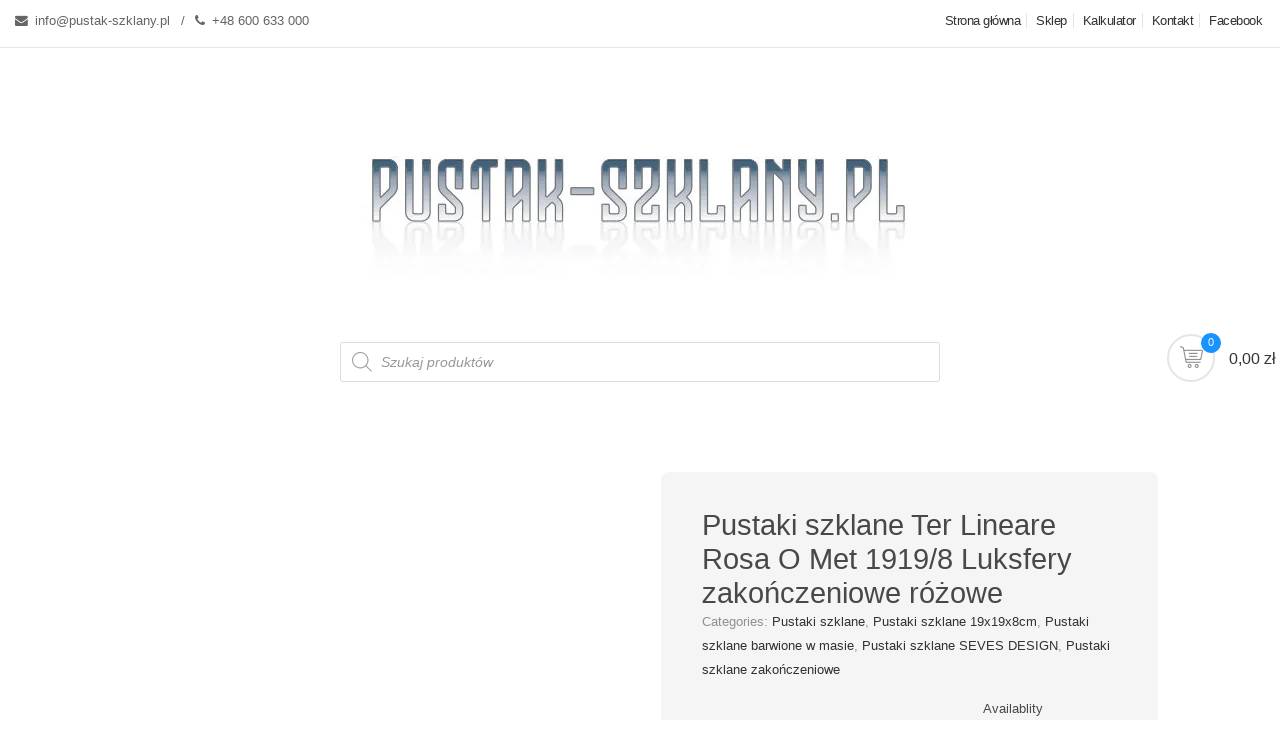

--- FILE ---
content_type: text/html; charset=UTF-8
request_url: https://pustak-szklany.pl/produkt/pustaki-szklane-ter-lineare-rosa-o-met-1919-8-luksfery-zakonczeniowe-rozowe/
body_size: 45774
content:
<!doctype html><html lang="pl-PL"><head><script data-no-optimize="1">var litespeed_docref=sessionStorage.getItem("litespeed_docref");litespeed_docref&&(Object.defineProperty(document,"referrer",{get:function(){return litespeed_docref}}),sessionStorage.removeItem("litespeed_docref"));</script> <meta charset="UTF-8"><meta name="viewport" content="width=device-width, initial-scale=1"><link rel="profile" href="https://gmpg.org/xfn/11"><meta name='robots' content='index, follow, max-image-preview:large, max-snippet:-1, max-video-preview:-1' /><style>img:is([sizes="auto" i], [sizes^="auto," i]) { contain-intrinsic-size: 3000px 1500px }</style><link rel="prefetch" href="https://pustak-szklany.pl/wp-content/plugins/woo-min-max-quantity-step-control-single/assets/js/custom.js"><link rel="prefetch" href="https://pustak-szklany.pl/wp-content/plugins/woo-min-max-quantity-step-control-single/assets/css/wcmmq-front.css"> <script data-cfasync="false" data-pagespeed-no-defer>window.dataLayerPYS = window.dataLayerPYS || [];</script> <title>Ter Lineare Rosa O Met 1919/8</title><meta name="description" content="Ter Lineare Rosa O Met 1919/8 jest pustakiem szklanym barwionym w masie w kolorze różowym. Jest pustakiem szklanym wewnętrznym." /><link rel="canonical" href="https://pustak-szklany.pl/produkt/pustaki-szklane-ter-lineare-rosa-o-met-1919-8-luksfery-zakonczeniowe-rozowe/" /><meta property="og:locale" content="pl_PL" /><meta property="og:type" content="article" /><meta property="og:title" content="Ter Lineare Rosa O Met 1919/8" /><meta property="og:description" content="Ter Lineare Rosa O Met 1919/8 jest pustakiem szklanym barwionym w masie w kolorze różowym. Jest pustakiem szklanym wewnętrznym." /><meta property="og:url" content="https://pustak-szklany.pl/produkt/pustaki-szklane-ter-lineare-rosa-o-met-1919-8-luksfery-zakonczeniowe-rozowe/" /><meta property="og:site_name" content="Pustaki szklane | Luksfery | Akcesoria" /><meta property="article:publisher" content="https://www.facebook.com/Pustak-szklanypl-112874460399465/" /><meta property="article:modified_time" content="2024-09-26T16:35:50+00:00" /><meta property="og:image" content="https://pustak-szklany.pl/wp-content/uploads/2020/04/pustaki-szklane-rosa-TER-Lineare-O-MET-luksfery-zakończeniowe-glass-block.jpg" /><meta property="og:image:width" content="500" /><meta property="og:image:height" content="500" /><meta property="og:image:type" content="image/jpeg" /><meta name="twitter:card" content="summary_large_image" /><meta name="twitter:label1" content="Szacowany czas czytania" /><meta name="twitter:data1" content="2 minuty" /> <script type="application/ld+json" class="yoast-schema-graph">{"@context":"https://schema.org","@graph":[{"@type":"WebPage","@id":"https://pustak-szklany.pl/produkt/pustaki-szklane-ter-lineare-rosa-o-met-1919-8-luksfery-zakonczeniowe-rozowe/","url":"https://pustak-szklany.pl/produkt/pustaki-szklane-ter-lineare-rosa-o-met-1919-8-luksfery-zakonczeniowe-rozowe/","name":"Ter Lineare Rosa O Met 1919/8","isPartOf":{"@id":"https://pustak-szklany.pl/#website"},"primaryImageOfPage":{"@id":"https://pustak-szklany.pl/produkt/pustaki-szklane-ter-lineare-rosa-o-met-1919-8-luksfery-zakonczeniowe-rozowe/#primaryimage"},"image":{"@id":"https://pustak-szklany.pl/produkt/pustaki-szklane-ter-lineare-rosa-o-met-1919-8-luksfery-zakonczeniowe-rozowe/#primaryimage"},"thumbnailUrl":"https://pustak-szklany.pl/wp-content/uploads/2020/04/pustaki-szklane-rosa-TER-Lineare-O-MET-luksfery-zakończeniowe-glass-block.jpg","datePublished":"2020-04-01T09:54:43+00:00","dateModified":"2024-09-26T16:35:50+00:00","description":"Ter Lineare Rosa O Met 1919/8 jest pustakiem szklanym barwionym w masie w kolorze różowym. Jest pustakiem szklanym wewnętrznym.","breadcrumb":{"@id":"https://pustak-szklany.pl/produkt/pustaki-szklane-ter-lineare-rosa-o-met-1919-8-luksfery-zakonczeniowe-rozowe/#breadcrumb"},"inLanguage":"pl-PL","potentialAction":[{"@type":"ReadAction","target":["https://pustak-szklany.pl/produkt/pustaki-szklane-ter-lineare-rosa-o-met-1919-8-luksfery-zakonczeniowe-rozowe/"]}]},{"@type":"ImageObject","inLanguage":"pl-PL","@id":"https://pustak-szklany.pl/produkt/pustaki-szklane-ter-lineare-rosa-o-met-1919-8-luksfery-zakonczeniowe-rozowe/#primaryimage","url":"https://pustak-szklany.pl/wp-content/uploads/2020/04/pustaki-szklane-rosa-TER-Lineare-O-MET-luksfery-zakończeniowe-glass-block.jpg","contentUrl":"https://pustak-szklany.pl/wp-content/uploads/2020/04/pustaki-szklane-rosa-TER-Lineare-O-MET-luksfery-zakończeniowe-glass-block.jpg","width":500,"height":500,"caption":"pustaki-szklane-rosa-TER-Lineare-O-MET-luksfery-zakończeniowe-glass-block"},{"@type":"BreadcrumbList","@id":"https://pustak-szklany.pl/produkt/pustaki-szklane-ter-lineare-rosa-o-met-1919-8-luksfery-zakonczeniowe-rozowe/#breadcrumb","itemListElement":[{"@type":"ListItem","position":1,"name":"Strona główna","item":"https://pustak-szklany.pl/"},{"@type":"ListItem","position":2,"name":"Sklep","item":"https://pustak-szklany.pl/pustaki-szklane-luksfery-sklep-internetowy/sklep/"},{"@type":"ListItem","position":3,"name":"Pustaki szklane Ter Lineare Rosa O Met 1919/8 Luksfery zakończeniowe różowe"}]},{"@type":"WebSite","@id":"https://pustak-szklany.pl/#website","url":"https://pustak-szklany.pl/","name":"Pustaki szklane | Luksfery | Akcesoria","description":"Pustaki szklane, luksfery i akcesoria","publisher":{"@id":"https://pustak-szklany.pl/#organization"},"potentialAction":[{"@type":"SearchAction","target":{"@type":"EntryPoint","urlTemplate":"https://pustak-szklany.pl/?s={search_term_string}"},"query-input":{"@type":"PropertyValueSpecification","valueRequired":true,"valueName":"search_term_string"}}],"inLanguage":"pl-PL"},{"@type":"Organization","@id":"https://pustak-szklany.pl/#organization","name":"Pustak-szklany.pl","url":"https://pustak-szklany.pl/","logo":{"@type":"ImageObject","inLanguage":"pl-PL","@id":"https://pustak-szklany.pl/#/schema/logo/image/","url":"https://pustak-szklany.pl/wp-content/uploads/2020/01/cropped-logo1.jpg","contentUrl":"https://pustak-szklany.pl/wp-content/uploads/2020/01/cropped-logo1.jpg","width":556,"height":166,"caption":"Pustak-szklany.pl"},"image":{"@id":"https://pustak-szklany.pl/#/schema/logo/image/"},"sameAs":["https://www.facebook.com/Pustak-szklanypl-112874460399465/"]}]}</script>  <script type='application/javascript'  id='pys-version-script'>console.log('PixelYourSite Free version 11.1.5.2');</script> <link rel='dns-prefetch' href='//fonts.googleapis.com' /><link rel="alternate" type="application/rss+xml" title="Pustaki szklane | Luksfery | Akcesoria &raquo; Kanał z wpisami" href="https://pustak-szklany.pl/feed/" /><link rel="alternate" type="application/rss+xml" title="Pustaki szklane | Luksfery | Akcesoria &raquo; Kanał z komentarzami" href="https://pustak-szklany.pl/comments/feed/" /><link rel="alternate" type="application/rss+xml" title="Pustaki szklane | Luksfery | Akcesoria &raquo; Pustaki szklane Ter Lineare Rosa O Met 1919/8 Luksfery zakończeniowe różowe Kanał z komentarzami" href="https://pustak-szklany.pl/produkt/pustaki-szklane-ter-lineare-rosa-o-met-1919-8-luksfery-zakonczeniowe-rozowe/feed/" /><link data-optimized="2" rel="stylesheet" href="https://pustak-szklany.pl/wp-content/litespeed/css/f86ec87eec4483ddefd06e0e2003b4c2.css?ver=099b5" /><style id='classic-theme-styles-inline-css' type='text/css'>/*! This file is auto-generated */
.wp-block-button__link{color:#fff;background-color:#32373c;border-radius:9999px;box-shadow:none;text-decoration:none;padding:calc(.667em + 2px) calc(1.333em + 2px);font-size:1.125em}.wp-block-file__button{background:#32373c;color:#fff;text-decoration:none}</style><style id='global-styles-inline-css' type='text/css'>:root{--wp--preset--aspect-ratio--square: 1;--wp--preset--aspect-ratio--4-3: 4/3;--wp--preset--aspect-ratio--3-4: 3/4;--wp--preset--aspect-ratio--3-2: 3/2;--wp--preset--aspect-ratio--2-3: 2/3;--wp--preset--aspect-ratio--16-9: 16/9;--wp--preset--aspect-ratio--9-16: 9/16;--wp--preset--color--black: #000000;--wp--preset--color--cyan-bluish-gray: #abb8c3;--wp--preset--color--white: #ffffff;--wp--preset--color--pale-pink: #f78da7;--wp--preset--color--vivid-red: #cf2e2e;--wp--preset--color--luminous-vivid-orange: #ff6900;--wp--preset--color--luminous-vivid-amber: #fcb900;--wp--preset--color--light-green-cyan: #7bdcb5;--wp--preset--color--vivid-green-cyan: #00d084;--wp--preset--color--pale-cyan-blue: #8ed1fc;--wp--preset--color--vivid-cyan-blue: #0693e3;--wp--preset--color--vivid-purple: #9b51e0;--wp--preset--gradient--vivid-cyan-blue-to-vivid-purple: linear-gradient(135deg,rgba(6,147,227,1) 0%,rgb(155,81,224) 100%);--wp--preset--gradient--light-green-cyan-to-vivid-green-cyan: linear-gradient(135deg,rgb(122,220,180) 0%,rgb(0,208,130) 100%);--wp--preset--gradient--luminous-vivid-amber-to-luminous-vivid-orange: linear-gradient(135deg,rgba(252,185,0,1) 0%,rgba(255,105,0,1) 100%);--wp--preset--gradient--luminous-vivid-orange-to-vivid-red: linear-gradient(135deg,rgba(255,105,0,1) 0%,rgb(207,46,46) 100%);--wp--preset--gradient--very-light-gray-to-cyan-bluish-gray: linear-gradient(135deg,rgb(238,238,238) 0%,rgb(169,184,195) 100%);--wp--preset--gradient--cool-to-warm-spectrum: linear-gradient(135deg,rgb(74,234,220) 0%,rgb(151,120,209) 20%,rgb(207,42,186) 40%,rgb(238,44,130) 60%,rgb(251,105,98) 80%,rgb(254,248,76) 100%);--wp--preset--gradient--blush-light-purple: linear-gradient(135deg,rgb(255,206,236) 0%,rgb(152,150,240) 100%);--wp--preset--gradient--blush-bordeaux: linear-gradient(135deg,rgb(254,205,165) 0%,rgb(254,45,45) 50%,rgb(107,0,62) 100%);--wp--preset--gradient--luminous-dusk: linear-gradient(135deg,rgb(255,203,112) 0%,rgb(199,81,192) 50%,rgb(65,88,208) 100%);--wp--preset--gradient--pale-ocean: linear-gradient(135deg,rgb(255,245,203) 0%,rgb(182,227,212) 50%,rgb(51,167,181) 100%);--wp--preset--gradient--electric-grass: linear-gradient(135deg,rgb(202,248,128) 0%,rgb(113,206,126) 100%);--wp--preset--gradient--midnight: linear-gradient(135deg,rgb(2,3,129) 0%,rgb(40,116,252) 100%);--wp--preset--font-size--small: 13px;--wp--preset--font-size--medium: 20px;--wp--preset--font-size--large: 36px;--wp--preset--font-size--x-large: 42px;--wp--preset--spacing--20: 0.44rem;--wp--preset--spacing--30: 0.67rem;--wp--preset--spacing--40: 1rem;--wp--preset--spacing--50: 1.5rem;--wp--preset--spacing--60: 2.25rem;--wp--preset--spacing--70: 3.38rem;--wp--preset--spacing--80: 5.06rem;--wp--preset--shadow--natural: 6px 6px 9px rgba(0, 0, 0, 0.2);--wp--preset--shadow--deep: 12px 12px 50px rgba(0, 0, 0, 0.4);--wp--preset--shadow--sharp: 6px 6px 0px rgba(0, 0, 0, 0.2);--wp--preset--shadow--outlined: 6px 6px 0px -3px rgba(255, 255, 255, 1), 6px 6px rgba(0, 0, 0, 1);--wp--preset--shadow--crisp: 6px 6px 0px rgba(0, 0, 0, 1);}:where(.is-layout-flex){gap: 0.5em;}:where(.is-layout-grid){gap: 0.5em;}body .is-layout-flex{display: flex;}.is-layout-flex{flex-wrap: wrap;align-items: center;}.is-layout-flex > :is(*, div){margin: 0;}body .is-layout-grid{display: grid;}.is-layout-grid > :is(*, div){margin: 0;}:where(.wp-block-columns.is-layout-flex){gap: 2em;}:where(.wp-block-columns.is-layout-grid){gap: 2em;}:where(.wp-block-post-template.is-layout-flex){gap: 1.25em;}:where(.wp-block-post-template.is-layout-grid){gap: 1.25em;}.has-black-color{color: var(--wp--preset--color--black) !important;}.has-cyan-bluish-gray-color{color: var(--wp--preset--color--cyan-bluish-gray) !important;}.has-white-color{color: var(--wp--preset--color--white) !important;}.has-pale-pink-color{color: var(--wp--preset--color--pale-pink) !important;}.has-vivid-red-color{color: var(--wp--preset--color--vivid-red) !important;}.has-luminous-vivid-orange-color{color: var(--wp--preset--color--luminous-vivid-orange) !important;}.has-luminous-vivid-amber-color{color: var(--wp--preset--color--luminous-vivid-amber) !important;}.has-light-green-cyan-color{color: var(--wp--preset--color--light-green-cyan) !important;}.has-vivid-green-cyan-color{color: var(--wp--preset--color--vivid-green-cyan) !important;}.has-pale-cyan-blue-color{color: var(--wp--preset--color--pale-cyan-blue) !important;}.has-vivid-cyan-blue-color{color: var(--wp--preset--color--vivid-cyan-blue) !important;}.has-vivid-purple-color{color: var(--wp--preset--color--vivid-purple) !important;}.has-black-background-color{background-color: var(--wp--preset--color--black) !important;}.has-cyan-bluish-gray-background-color{background-color: var(--wp--preset--color--cyan-bluish-gray) !important;}.has-white-background-color{background-color: var(--wp--preset--color--white) !important;}.has-pale-pink-background-color{background-color: var(--wp--preset--color--pale-pink) !important;}.has-vivid-red-background-color{background-color: var(--wp--preset--color--vivid-red) !important;}.has-luminous-vivid-orange-background-color{background-color: var(--wp--preset--color--luminous-vivid-orange) !important;}.has-luminous-vivid-amber-background-color{background-color: var(--wp--preset--color--luminous-vivid-amber) !important;}.has-light-green-cyan-background-color{background-color: var(--wp--preset--color--light-green-cyan) !important;}.has-vivid-green-cyan-background-color{background-color: var(--wp--preset--color--vivid-green-cyan) !important;}.has-pale-cyan-blue-background-color{background-color: var(--wp--preset--color--pale-cyan-blue) !important;}.has-vivid-cyan-blue-background-color{background-color: var(--wp--preset--color--vivid-cyan-blue) !important;}.has-vivid-purple-background-color{background-color: var(--wp--preset--color--vivid-purple) !important;}.has-black-border-color{border-color: var(--wp--preset--color--black) !important;}.has-cyan-bluish-gray-border-color{border-color: var(--wp--preset--color--cyan-bluish-gray) !important;}.has-white-border-color{border-color: var(--wp--preset--color--white) !important;}.has-pale-pink-border-color{border-color: var(--wp--preset--color--pale-pink) !important;}.has-vivid-red-border-color{border-color: var(--wp--preset--color--vivid-red) !important;}.has-luminous-vivid-orange-border-color{border-color: var(--wp--preset--color--luminous-vivid-orange) !important;}.has-luminous-vivid-amber-border-color{border-color: var(--wp--preset--color--luminous-vivid-amber) !important;}.has-light-green-cyan-border-color{border-color: var(--wp--preset--color--light-green-cyan) !important;}.has-vivid-green-cyan-border-color{border-color: var(--wp--preset--color--vivid-green-cyan) !important;}.has-pale-cyan-blue-border-color{border-color: var(--wp--preset--color--pale-cyan-blue) !important;}.has-vivid-cyan-blue-border-color{border-color: var(--wp--preset--color--vivid-cyan-blue) !important;}.has-vivid-purple-border-color{border-color: var(--wp--preset--color--vivid-purple) !important;}.has-vivid-cyan-blue-to-vivid-purple-gradient-background{background: var(--wp--preset--gradient--vivid-cyan-blue-to-vivid-purple) !important;}.has-light-green-cyan-to-vivid-green-cyan-gradient-background{background: var(--wp--preset--gradient--light-green-cyan-to-vivid-green-cyan) !important;}.has-luminous-vivid-amber-to-luminous-vivid-orange-gradient-background{background: var(--wp--preset--gradient--luminous-vivid-amber-to-luminous-vivid-orange) !important;}.has-luminous-vivid-orange-to-vivid-red-gradient-background{background: var(--wp--preset--gradient--luminous-vivid-orange-to-vivid-red) !important;}.has-very-light-gray-to-cyan-bluish-gray-gradient-background{background: var(--wp--preset--gradient--very-light-gray-to-cyan-bluish-gray) !important;}.has-cool-to-warm-spectrum-gradient-background{background: var(--wp--preset--gradient--cool-to-warm-spectrum) !important;}.has-blush-light-purple-gradient-background{background: var(--wp--preset--gradient--blush-light-purple) !important;}.has-blush-bordeaux-gradient-background{background: var(--wp--preset--gradient--blush-bordeaux) !important;}.has-luminous-dusk-gradient-background{background: var(--wp--preset--gradient--luminous-dusk) !important;}.has-pale-ocean-gradient-background{background: var(--wp--preset--gradient--pale-ocean) !important;}.has-electric-grass-gradient-background{background: var(--wp--preset--gradient--electric-grass) !important;}.has-midnight-gradient-background{background: var(--wp--preset--gradient--midnight) !important;}.has-small-font-size{font-size: var(--wp--preset--font-size--small) !important;}.has-medium-font-size{font-size: var(--wp--preset--font-size--medium) !important;}.has-large-font-size{font-size: var(--wp--preset--font-size--large) !important;}.has-x-large-font-size{font-size: var(--wp--preset--font-size--x-large) !important;}
:where(.wp-block-post-template.is-layout-flex){gap: 1.25em;}:where(.wp-block-post-template.is-layout-grid){gap: 1.25em;}
:where(.wp-block-columns.is-layout-flex){gap: 2em;}:where(.wp-block-columns.is-layout-grid){gap: 2em;}
:root :where(.wp-block-pullquote){font-size: 1.5em;line-height: 1.6;}</style><style id='woof-inline-css' type='text/css'>.woof_products_top_panel li span, .woof_products_top_panel2 li span{background: url(https://pustak-szklany.pl/wp-content/plugins/woocommerce-products-filter/img/delete.png);background-size: 14px 14px;background-repeat: no-repeat;background-position: right;}
.woof_edit_view{
                    display: none;
                }
.woof_price_search_container .price_slider_amount button.button{
                        display: none;
                    }

                    /***** END: hiding submit button of the price slider ******/</style><style id='woocommerce-inline-inline-css' type='text/css'>.woocommerce form .form-row .required { visibility: visible; }</style><style id='shopstore-style-inline-css' type='text/css'>.rd-navbar-static .rd-navbar-nav > li > a:focus,.rd-navbar-static .rd-navbar-dropdown a:focus,.rd-navbar-static .rd-navbar-nav > li:focus,ul.flat-unstyled > li > a:focus,ul.flat-unstyled > li.current-menu-item > a,.box-icon-cart > ul > li > a:focus,.box-icon-cart a:focus,.box-icon-cart .dropdown-box > ul > li .info-product .price,.box-icon-cart .dropdown-box .btn-cart a.view-cart,#secondary .widget li:focus a, a:focus,
#secondary .widget li:focus::before, #secondary .widget li.current-cat::before,a.ui-to-top:focus,article.main-post .content-post ul.meta-post li a:focus,.woocommerce .shopstore-grid-list a.active,.imagebox .box-content .product-name a:focus,.woocommerce ul.products li.product .woocommerce-Price-amount,.compare-wishlist span.bi,.rd-navbar-static .rd-navbar-nav > li:focus > a,.compare-wishlist a:focus,.woocommerce .shopstore-grid-list a:focus,.footer-widgets ul > li > a:focus,#mega-menu > ul.menu > li:focus > a .menu-title,.rd-navbar-static .rd-navbar-nav > li.current-menu-item  > a{color:#1993ff; }.rd-navbar-static .rd-navbar-nav > li > a::after,.box-icon-cart > ul > li > a:hover,.box-icon-cart .icon-cart:hover,.box-icon-cart .dropdown-box .btn-cart a.view-cart,.sidebar .widget .widget-title h3::after,.widget-ft .widget-title h3::after,ul.app-list li:hover,ul.comments-list .comment-reply-link,button:hover, input[type="button"]:hover, input[type="reset"]:hover, input[type="submit"]:hover button:hover, input[type="button"]:hover, input[type="reset"]:hover, input[type="submit"]:hover, .woocommerce #respond input#submit:hover,.woocommerce-info, .woocommerce-message,.woocommerce .shopstore-grid-list a.active,.product-box:hover .imagebox,.woocommerce .product .woocommerce-tabs ul.tabs li a:hover,.woocommerce .product .woocommerce-tabs ul.tabs li.active a,.woocommerce .shopstore-grid-list a:hover,.related.products h2::after, .upsells.products h2::after, #cross_sell_product h2::after,.rd-navbar-static .rd-navbar-nav > li.current-menu-item > a::after,.tags_wrp a:hover{border-color:#1993ff; }.box-icon-cart .icon-cart span.count,.box-icon-cart .dropdown-box .btn-cart a.view-cart::before, .box-icon-cart .dropdown-box .btn-cart a.check-out::before,.slide-arrows > button::before, #be-home-slider .owl-nav button::before,
.slide-dots > li > button:hover::before, #be-home-slider .owl-dots button:hover::before, #be-home-slider .owl-dots button.active::before,ul.comments-list .comment-reply-link,button:hover, input[type="button"]:hover, input[type="reset"]:hover, input[type="submit"]:hover button:hover, input[type="button"]:hover, input[type="reset"]:hover, input[type="submit"]:hover, .woocommerce #respond input#submit:hover,.woocommerce span.onsale,.imagebox .box-bottom .btn-add-cart a::before,.woocommerce .widget_price_filter .ui-slider .ui-slider-range, .woocommerce .widget_price_filter .ui-slider .ui-slider-handl,.woocommerce .actions .button::before, .woocommerce-cart .wc-proceed-to-checkout a.checkout-button::before, .woocommerce div.product form.cart .button::before, .woocommerce .wc-backward::before, .woocommerce-checkout button.button::before, .woocommerce .shipping-calculator-form .button::before, .woocommerce .widget_price_filter .price_slider_amount .button::before,.woocommerce .woocommerce-error .button, .woocommerce .woocommerce-info .button, .woocommerce .woocommerce-message .button, .woocommerce-page .woocommerce-error .button, .woocommerce-page .woocommerce-info .button, .woocommerce-page .woocommerce-message .button, .woocommerce a.button.view,.tags_wrp a:hover,.woocommerce .widget_price_filter .ui-slider .ui-slider-range, .woocommerce .widget_price_filter .ui-slider .ui-slider-handle,.rd-navbar-fixed .rd-navbar-nav li.opened > a, .rd-navbar-fixed .rd-navbar-nav li a:hover{background-color:#1993ff; }.rd-navbar-static .rd-navbar-nav > li > a::after,.box-icon-cart > ul > li > a:focus,.box-icon-cart .icon-cart:focus,.box-icon-cart .dropdown-box .btn-cart a.view-cart,.sidebar .widget .widget-title h3::after,.widget-ft .widget-title h3::after,ul.app-list li:focus,ul.comments-list .comment-reply-link,button:focus, input[type="button"]:focus, input[type="reset"]:focus, input[type="submit"]:focus button:focus, input[type="button"]:focus, input[type="reset"]:focus, input[type="submit"]:focus, .woocommerce #respond input#submit:focus,.woocommerce-info, .woocommerce-message,.woocommerce .shopstore-grid-list a.active,.product-box:focus .imagebox,.woocommerce .product .woocommerce-tabs ul.tabs li a:focus,.woocommerce .product .woocommerce-tabs ul.tabs li.active a,.woocommerce .shopstore-grid-list a:focus,.related.products h2::after, .upsells.products h2::after, #cross_sell_product h2::after,.rd-navbar-static .rd-navbar-nav > li.current-menu-item > a::after,.tags_wrp a:focus{border-color:#1993ff; }.box-icon-cart .icon-cart span.count,.box-icon-cart .dropdown-box .btn-cart a.view-cart::before, .box-icon-cart .dropdown-box .btn-cart a.check-out::before,.slide-arrows > button::before, #be-home-slider .owl-nav button::before,
.slide-dots > li > button:focus::before, #be-home-slider .owl-dots button:focus::before, #be-home-slider .owl-dots button.active::before,ul.comments-list .comment-reply-link,button:focus, input[type="button"]:focus, input[type="reset"]:focus, input[type="submit"]:focus button:focus, input[type="button"]:focus, input[type="reset"]:focus, input[type="submit"]:focus, .woocommerce #respond input#submit:focus,.woocommerce span.onsale,.imagebox .box-bottom .btn-add-cart a::before,.woocommerce .widget_price_filter .ui-slider .ui-slider-range, .woocommerce .widget_price_filter .ui-slider .ui-slider-handl,.woocommerce .actions .button::before, .woocommerce-cart .wc-proceed-to-checkout a.checkout-button::before, .woocommerce div.product form.cart .button::before, .woocommerce .wc-backward::before, .woocommerce-checkout button.button::before, .woocommerce .shipping-calculator-form .button::before, .woocommerce .widget_price_filter .price_slider_amount .button::before,.woocommerce .woocommerce-error .button, .woocommerce .woocommerce-info .button, .woocommerce .woocommerce-message .button, .woocommerce-page .woocommerce-error .button, .woocommerce-page .woocommerce-info .button, .woocommerce-page .woocommerce-message .button, .woocommerce a.button.view,.tags_wrp a:focus,.woocommerce .widget_price_filter .ui-slider .ui-slider-range, .woocommerce .widget_price_filter .ui-slider .ui-slider-handle,.rd-navbar-fixed .rd-navbar-nav li.opened > a, .rd-navbar-fixed .rd-navbar-nav li a:focus{background-color:#1993ff; }.apsw-search-wrap .apsw-search-btn svg {fill:#1993ff; }</style><style id='shopstore-woocommerce-style-inline-css' type='text/css'>@font-face {
			font-family: "star";
			src: url("https://pustak-szklany.pl/wp-content/plugins/woocommerce/assets/fonts/star.eot");
			src: url("https://pustak-szklany.pl/wp-content/plugins/woocommerce/assets/fonts/star.eot?#iefix") format("embedded-opentype"),
				url("https://pustak-szklany.pl/wp-content/plugins/woocommerce/assets/fonts/star.woff") format("woff"),
				url("https://pustak-szklany.pl/wp-content/plugins/woocommerce/assets/fonts/star.ttf") format("truetype"),
				url("https://pustak-szklany.pl/wp-content/plugins/woocommerce/assets/fonts/star.svg#star") format("svg");
			font-weight: normal;
			font-style: normal;
		}</style><script id="woof-husky-js-extra" type="litespeed/javascript">var woof_husky_txt={"ajax_url":"https:\/\/pustak-szklany.pl\/wp-admin\/admin-ajax.php","plugin_uri":"https:\/\/pustak-szklany.pl\/wp-content\/plugins\/woocommerce-products-filter\/ext\/by_text\/","loader":"https:\/\/pustak-szklany.pl\/wp-content\/plugins\/woocommerce-products-filter\/ext\/by_text\/assets\/img\/ajax-loader.gif","not_found":"Nothing found!","prev":"Prev","next":"Next","site_link":"https:\/\/pustak-szklany.pl","default_data":{"placeholder":"","behavior":"title","search_by_full_word":0,"autocomplete":1,"how_to_open_links":0,"taxonomy_compatibility":0,"sku_compatibility":0,"custom_fields":"","search_desc_variant":0,"view_text_length":10,"min_symbols":3,"max_posts":10,"image":"","notes_for_customer":"","template":"default","max_open_height":300,"page":0}}</script> <script id="jquery-core-js-extra" type="litespeed/javascript">var pysFacebookRest={"restApiUrl":"https:\/\/pustak-szklany.pl\/wp-json\/pys-facebook\/v1\/event","debug":""}</script> <script type="litespeed/javascript" data-src="https://pustak-szklany.pl/wp-includes/js/jquery/jquery.min.js" id="jquery-core-js"></script> <script id="cookie-law-info-js-extra" type="litespeed/javascript">var Cli_Data={"nn_cookie_ids":[],"cookielist":[],"non_necessary_cookies":[],"ccpaEnabled":"","ccpaRegionBased":"","ccpaBarEnabled":"","strictlyEnabled":["necessary","obligatoire"],"ccpaType":"gdpr","js_blocking":"1","custom_integration":"","triggerDomRefresh":"","secure_cookies":""};var cli_cookiebar_settings={"animate_speed_hide":"500","animate_speed_show":"500","background":"#FFF","border":"#b1a6a6c2","border_on":"","button_1_button_colour":"#1e73be","button_1_button_hover":"#185c98","button_1_link_colour":"#fff","button_1_as_button":"1","button_1_new_win":"","button_2_button_colour":"#333","button_2_button_hover":"#292929","button_2_link_colour":"#444","button_2_as_button":"","button_2_hidebar":"","button_3_button_colour":"#000","button_3_button_hover":"#000000","button_3_link_colour":"#fff","button_3_as_button":"1","button_3_new_win":"","button_4_button_colour":"#000","button_4_button_hover":"#000000","button_4_link_colour":"#62a329","button_4_as_button":"","button_7_button_colour":"#61a229","button_7_button_hover":"#4e8221","button_7_link_colour":"#fff","button_7_as_button":"1","button_7_new_win":"","font_family":"inherit","header_fix":"","notify_animate_hide":"1","notify_animate_show":"1","notify_div_id":"#cookie-law-info-bar","notify_position_horizontal":"right","notify_position_vertical":"bottom","scroll_close":"1","scroll_close_reload":"","accept_close_reload":"","reject_close_reload":"","showagain_tab":"","showagain_background":"#fff","showagain_border":"#000","showagain_div_id":"#cookie-law-info-again","showagain_x_position":"100px","text":"#565656","show_once_yn":"1","show_once":"10000","logging_on":"","as_popup":"","popup_overlay":"1","bar_heading_text":"","cookie_bar_as":"banner","popup_showagain_position":"bottom-right","widget_position":"left"};var log_object={"ajax_url":"https:\/\/pustak-szklany.pl\/wp-admin\/admin-ajax.php"}</script> <script id="wc-add-to-cart-js-extra" type="litespeed/javascript">var wc_add_to_cart_params={"ajax_url":"\/wp-admin\/admin-ajax.php","wc_ajax_url":"\/?wc-ajax=%%endpoint%%","i18n_view_cart":"Zobacz koszyk","cart_url":"https:\/\/pustak-szklany.pl\/koszyk\/","is_cart":"","cart_redirect_after_add":"yes"}</script> <script id="wc-single-product-js-extra" type="litespeed/javascript">var wc_single_product_params={"i18n_required_rating_text":"Prosz\u0119 wybra\u0107 ocen\u0119","i18n_rating_options":["1 z 5 gwiazdek","2 z 5 gwiazdek","3 z 5 gwiazdek","4 z 5 gwiazdek","5 z 5 gwiazdek"],"i18n_product_gallery_trigger_text":"Wy\u015bwietl pe\u0142noekranow\u0105 galeri\u0119 obrazk\u00f3w","review_rating_required":"no","flexslider":{"rtl":!1,"animation":"slide","smoothHeight":!0,"directionNav":!1,"controlNav":"thumbnails","slideshow":!1,"animationSpeed":500,"animationLoop":!1,"allowOneSlide":!1},"zoom_enabled":"1","zoom_options":[],"photoswipe_enabled":"1","photoswipe_options":{"shareEl":!1,"closeOnScroll":!1,"history":!1,"hideAnimationDuration":0,"showAnimationDuration":0},"flexslider_enabled":"1"}</script> <script id="woocommerce-js-extra" type="litespeed/javascript">var woocommerce_params={"ajax_url":"\/wp-admin\/admin-ajax.php","wc_ajax_url":"\/?wc-ajax=%%endpoint%%","i18n_password_show":"Poka\u017c has\u0142o","i18n_password_hide":"Ukryj has\u0142o"}</script> <script id="pys-js-extra" type="litespeed/javascript">var pysOptions={"staticEvents":{"facebook":{"woo_view_content":[{"delay":0,"type":"static","name":"ViewContent","pixelIds":["685326312283565"],"eventID":"e32b6a15-4ba2-493b-a0fd-b30c13c7d94a","params":{"content_ids":["1948"],"content_type":"product","tags":"chmurka, luksfery, metalizowane, pustaki szklane, r\u00f3\u017cowe, zako\u0144czeniowe","content_name":"Pustaki szklane Ter Lineare Rosa O Met 1919\/8 Luksfery zako\u0144czeniowe r\u00f3\u017cowe","category_name":"Pustaki szklane, Pustaki szklane 19x19x8cm, Pustaki szklane barwione w masie, Pustaki szklane SEVES DESIGN, Pustaki szklane zako\u0144czeniowe","value":"193.44","currency":"PLN","contents":[{"id":"1948","quantity":1}],"product_price":"193.44","page_title":"Pustaki szklane Ter Lineare Rosa O Met 1919\/8 Luksfery zako\u0144czeniowe r\u00f3\u017cowe","post_type":"product","post_id":1948,"plugin":"PixelYourSite","user_role":"guest","event_url":"pustak-szklany.pl\/produkt\/pustaki-szklane-ter-lineare-rosa-o-met-1919-8-luksfery-zakonczeniowe-rozowe\/"},"e_id":"woo_view_content","ids":[],"hasTimeWindow":!1,"timeWindow":0,"woo_order":"","edd_order":""}],"init_event":[{"delay":0,"type":"static","ajaxFire":!0,"name":"PageView","pixelIds":["685326312283565"],"eventID":"bc64f216-6ffd-4e85-99f3-13830726de8b","params":{"page_title":"Pustaki szklane Ter Lineare Rosa O Met 1919\/8 Luksfery zako\u0144czeniowe r\u00f3\u017cowe","post_type":"product","post_id":1948,"plugin":"PixelYourSite","user_role":"guest","event_url":"pustak-szklany.pl\/produkt\/pustaki-szklane-ter-lineare-rosa-o-met-1919-8-luksfery-zakonczeniowe-rozowe\/"},"e_id":"init_event","ids":[],"hasTimeWindow":!1,"timeWindow":0,"woo_order":"","edd_order":""}]},"ga":{"woo_view_content":[{"delay":0,"type":"static","name":"view_item","trackingIds":["G-35JW05VBBP"],"eventID":"e32b6a15-4ba2-493b-a0fd-b30c13c7d94a","params":{"event_category":"ecommerce","currency":"PLN","items":[{"item_id":"1948","item_name":"Pustaki szklane Ter Lineare Rosa O Met 1919\/8 Luksfery zako\u0144czeniowe r\u00f3\u017cowe","quantity":1,"price":"193.44","item_category":"Pustaki szklane zako\u0144czeniowe","item_category2":"Pustaki szklane SEVES DESIGN","item_category3":"Pustaki szklane barwione w masie","item_category4":"Pustaki szklane 19x19x8cm","item_category5":"Pustaki szklane"}],"value":"193.44","page_title":"Pustaki szklane Ter Lineare Rosa O Met 1919\/8 Luksfery zako\u0144czeniowe r\u00f3\u017cowe","post_type":"product","post_id":1948,"plugin":"PixelYourSite","user_role":"guest","event_url":"pustak-szklany.pl\/produkt\/pustaki-szklane-ter-lineare-rosa-o-met-1919-8-luksfery-zakonczeniowe-rozowe\/"},"e_id":"woo_view_content","ids":[],"hasTimeWindow":!1,"timeWindow":0,"pixelIds":[],"woo_order":"","edd_order":""}]}},"dynamicEvents":{"automatic_event_form":{"facebook":{"delay":0,"type":"dyn","name":"Form","pixelIds":["685326312283565"],"eventID":"25cc91cb-c11a-476f-8acd-364ff28b087f","params":{"page_title":"Pustaki szklane Ter Lineare Rosa O Met 1919\/8 Luksfery zako\u0144czeniowe r\u00f3\u017cowe","post_type":"product","post_id":1948,"plugin":"PixelYourSite","user_role":"guest","event_url":"pustak-szklany.pl\/produkt\/pustaki-szklane-ter-lineare-rosa-o-met-1919-8-luksfery-zakonczeniowe-rozowe\/"},"e_id":"automatic_event_form","ids":[],"hasTimeWindow":!1,"timeWindow":0,"woo_order":"","edd_order":""},"ga":{"delay":0,"type":"dyn","name":"Form","trackingIds":["G-35JW05VBBP"],"eventID":"25cc91cb-c11a-476f-8acd-364ff28b087f","params":{"page_title":"Pustaki szklane Ter Lineare Rosa O Met 1919\/8 Luksfery zako\u0144czeniowe r\u00f3\u017cowe","post_type":"product","post_id":1948,"plugin":"PixelYourSite","user_role":"guest","event_url":"pustak-szklany.pl\/produkt\/pustaki-szklane-ter-lineare-rosa-o-met-1919-8-luksfery-zakonczeniowe-rozowe\/"},"e_id":"automatic_event_form","ids":[],"hasTimeWindow":!1,"timeWindow":0,"pixelIds":[],"woo_order":"","edd_order":""}},"automatic_event_download":{"facebook":{"delay":0,"type":"dyn","name":"Download","extensions":["","doc","exe","js","pdf","ppt","tgz","zip","xls"],"pixelIds":["685326312283565"],"eventID":"cae5364e-2ffa-43c3-8350-3d8d89524045","params":{"page_title":"Pustaki szklane Ter Lineare Rosa O Met 1919\/8 Luksfery zako\u0144czeniowe r\u00f3\u017cowe","post_type":"product","post_id":1948,"plugin":"PixelYourSite","user_role":"guest","event_url":"pustak-szklany.pl\/produkt\/pustaki-szklane-ter-lineare-rosa-o-met-1919-8-luksfery-zakonczeniowe-rozowe\/"},"e_id":"automatic_event_download","ids":[],"hasTimeWindow":!1,"timeWindow":0,"woo_order":"","edd_order":""},"ga":{"delay":0,"type":"dyn","name":"Download","extensions":["","doc","exe","js","pdf","ppt","tgz","zip","xls"],"trackingIds":["G-35JW05VBBP"],"eventID":"cae5364e-2ffa-43c3-8350-3d8d89524045","params":{"page_title":"Pustaki szklane Ter Lineare Rosa O Met 1919\/8 Luksfery zako\u0144czeniowe r\u00f3\u017cowe","post_type":"product","post_id":1948,"plugin":"PixelYourSite","user_role":"guest","event_url":"pustak-szklany.pl\/produkt\/pustaki-szklane-ter-lineare-rosa-o-met-1919-8-luksfery-zakonczeniowe-rozowe\/"},"e_id":"automatic_event_download","ids":[],"hasTimeWindow":!1,"timeWindow":0,"pixelIds":[],"woo_order":"","edd_order":""}},"automatic_event_comment":{"facebook":{"delay":0,"type":"dyn","name":"Comment","pixelIds":["685326312283565"],"eventID":"67fcfa1c-0846-4174-8a20-38503693335a","params":{"page_title":"Pustaki szklane Ter Lineare Rosa O Met 1919\/8 Luksfery zako\u0144czeniowe r\u00f3\u017cowe","post_type":"product","post_id":1948,"plugin":"PixelYourSite","user_role":"guest","event_url":"pustak-szklany.pl\/produkt\/pustaki-szklane-ter-lineare-rosa-o-met-1919-8-luksfery-zakonczeniowe-rozowe\/"},"e_id":"automatic_event_comment","ids":[],"hasTimeWindow":!1,"timeWindow":0,"woo_order":"","edd_order":""},"ga":{"delay":0,"type":"dyn","name":"Comment","trackingIds":["G-35JW05VBBP"],"eventID":"67fcfa1c-0846-4174-8a20-38503693335a","params":{"page_title":"Pustaki szklane Ter Lineare Rosa O Met 1919\/8 Luksfery zako\u0144czeniowe r\u00f3\u017cowe","post_type":"product","post_id":1948,"plugin":"PixelYourSite","user_role":"guest","event_url":"pustak-szklany.pl\/produkt\/pustaki-szklane-ter-lineare-rosa-o-met-1919-8-luksfery-zakonczeniowe-rozowe\/"},"e_id":"automatic_event_comment","ids":[],"hasTimeWindow":!1,"timeWindow":0,"pixelIds":[],"woo_order":"","edd_order":""}},"woo_add_to_cart_on_button_click":{"facebook":{"delay":0,"type":"dyn","name":"AddToCart","pixelIds":["685326312283565"],"eventID":"b159fcdc-0d25-4733-bd81-a9720a9c45db","params":{"page_title":"Pustaki szklane Ter Lineare Rosa O Met 1919\/8 Luksfery zako\u0144czeniowe r\u00f3\u017cowe","post_type":"product","post_id":1948,"plugin":"PixelYourSite","user_role":"guest","event_url":"pustak-szklany.pl\/produkt\/pustaki-szklane-ter-lineare-rosa-o-met-1919-8-luksfery-zakonczeniowe-rozowe\/"},"e_id":"woo_add_to_cart_on_button_click","ids":[],"hasTimeWindow":!1,"timeWindow":0,"woo_order":"","edd_order":""},"ga":{"delay":0,"type":"dyn","name":"add_to_cart","trackingIds":["G-35JW05VBBP"],"eventID":"b159fcdc-0d25-4733-bd81-a9720a9c45db","params":{"page_title":"Pustaki szklane Ter Lineare Rosa O Met 1919\/8 Luksfery zako\u0144czeniowe r\u00f3\u017cowe","post_type":"product","post_id":1948,"plugin":"PixelYourSite","user_role":"guest","event_url":"pustak-szklany.pl\/produkt\/pustaki-szklane-ter-lineare-rosa-o-met-1919-8-luksfery-zakonczeniowe-rozowe\/"},"e_id":"woo_add_to_cart_on_button_click","ids":[],"hasTimeWindow":!1,"timeWindow":0,"pixelIds":[],"woo_order":"","edd_order":""}}},"triggerEvents":[],"triggerEventTypes":[],"facebook":{"pixelIds":["685326312283565"],"advancedMatching":{"external_id":"acbefbbecbfefdabadaeafcffedbccd"},"advancedMatchingEnabled":!0,"removeMetadata":!1,"wooVariableAsSimple":!1,"serverApiEnabled":!0,"wooCRSendFromServer":!1,"send_external_id":null,"enabled_medical":!1,"do_not_track_medical_param":["event_url","post_title","page_title","landing_page","content_name","categories","category_name","tags"],"meta_ldu":!1},"ga":{"trackingIds":["G-35JW05VBBP"],"commentEventEnabled":!0,"downloadEnabled":!0,"formEventEnabled":!0,"crossDomainEnabled":!1,"crossDomainAcceptIncoming":!1,"crossDomainDomains":[],"isDebugEnabled":[],"serverContainerUrls":{"G-35JW05VBBP":{"enable_server_container":"1","server_container_url":"","transport_url":""}},"additionalConfig":{"G-35JW05VBBP":{"first_party_collection":!0}},"disableAdvertisingFeatures":!1,"disableAdvertisingPersonalization":!1,"wooVariableAsSimple":!0,"custom_page_view_event":!1},"debug":"","siteUrl":"https:\/\/pustak-szklany.pl","ajaxUrl":"https:\/\/pustak-szklany.pl\/wp-admin\/admin-ajax.php","ajax_event":"4c2b961b28","enable_remove_download_url_param":"1","cookie_duration":"7","last_visit_duration":"60","enable_success_send_form":"","ajaxForServerEvent":"1","ajaxForServerStaticEvent":"1","useSendBeacon":"1","send_external_id":"1","external_id_expire":"180","track_cookie_for_subdomains":"1","google_consent_mode":"1","gdpr":{"ajax_enabled":!0,"all_disabled_by_api":!0,"facebook_disabled_by_api":!1,"analytics_disabled_by_api":!1,"google_ads_disabled_by_api":!1,"pinterest_disabled_by_api":!1,"bing_disabled_by_api":!1,"reddit_disabled_by_api":!1,"externalID_disabled_by_api":!1,"facebook_prior_consent_enabled":!0,"analytics_prior_consent_enabled":!0,"google_ads_prior_consent_enabled":null,"pinterest_prior_consent_enabled":!0,"bing_prior_consent_enabled":!0,"cookiebot_integration_enabled":!1,"cookiebot_facebook_consent_category":"marketing","cookiebot_analytics_consent_category":"statistics","cookiebot_tiktok_consent_category":"marketing","cookiebot_google_ads_consent_category":"marketing","cookiebot_pinterest_consent_category":"marketing","cookiebot_bing_consent_category":"marketing","consent_magic_integration_enabled":!1,"real_cookie_banner_integration_enabled":!1,"cookie_notice_integration_enabled":!1,"cookie_law_info_integration_enabled":!0,"analytics_storage":{"enabled":!0,"value":"granted","filter":!1},"ad_storage":{"enabled":!0,"value":"granted","filter":!1},"ad_user_data":{"enabled":!0,"value":"granted","filter":!1},"ad_personalization":{"enabled":!0,"value":"granted","filter":!1}},"cookie":{"disabled_all_cookie":!1,"disabled_start_session_cookie":!1,"disabled_advanced_form_data_cookie":!1,"disabled_landing_page_cookie":!1,"disabled_first_visit_cookie":!1,"disabled_trafficsource_cookie":!1,"disabled_utmTerms_cookie":!1,"disabled_utmId_cookie":!1},"tracking_analytics":{"TrafficSource":"direct","TrafficLanding":"https:\/\/pustak-szklany.pl\/produkt\/pustaki-szklane-ter-lineare-rosa-o-met-1919-8-luksfery-zakonczeniowe-rozowe\/","TrafficUtms":[],"TrafficUtmsId":[]},"GATags":{"ga_datalayer_type":"default","ga_datalayer_name":"dataLayerPYS"},"woo":{"enabled":!0,"enabled_save_data_to_orders":!0,"addToCartOnButtonEnabled":!0,"addToCartOnButtonValueEnabled":!0,"addToCartOnButtonValueOption":"price","singleProductId":1948,"removeFromCartSelector":"form.woocommerce-cart-form .remove","addToCartCatchMethod":"add_cart_js","is_order_received_page":!1,"containOrderId":!1},"edd":{"enabled":!1},"cache_bypass":"1769091375"}</script> <link rel="https://api.w.org/" href="https://pustak-szklany.pl/wp-json/" /><link rel="alternate" title="JSON" type="application/json" href="https://pustak-szklany.pl/wp-json/wp/v2/product/1948" /><link rel="EditURI" type="application/rsd+xml" title="RSD" href="https://pustak-szklany.pl/xmlrpc.php?rsd" /><meta name="generator" content="WordPress 6.8.3" /><meta name="generator" content="WooCommerce 10.4.3" /><link rel='shortlink' href='https://pustak-szklany.pl/?p=1948' /><link rel="alternate" title="oEmbed (JSON)" type="application/json+oembed" href="https://pustak-szklany.pl/wp-json/oembed/1.0/embed?url=https%3A%2F%2Fpustak-szklany.pl%2Fprodukt%2Fpustaki-szklane-ter-lineare-rosa-o-met-1919-8-luksfery-zakonczeniowe-rozowe%2F" /><link rel="alternate" title="oEmbed (XML)" type="text/xml+oembed" href="https://pustak-szklany.pl/wp-json/oembed/1.0/embed?url=https%3A%2F%2Fpustak-szklany.pl%2Fprodukt%2Fpustaki-szklane-ter-lineare-rosa-o-met-1919-8-luksfery-zakonczeniowe-rozowe%2F&#038;format=xml" /><meta name="google-site-verification" content="pc9NByksNvsp6YsXxPL4eUzTuasoOXxEMeMya9BmB3U" /><style>div.woocommerce-variation-add-to-cart-disabled { display: none ! important; }</style><meta name="pinterest-rich-pin" content="false" /><style type="text/css">span.wcmmq_prefix {
    float: left;
    padding: 10px;
    margin: 0;
}</style><style>.dgwt-wcas-ico-magnifier,.dgwt-wcas-ico-magnifier-handler{max-width:20px}.dgwt-wcas-search-wrapp{max-width:600px}</style><noscript><style>.woocommerce-product-gallery{ opacity: 1 !important; }</style></noscript><meta name="generator" content="Elementor 3.34.1; features: additional_custom_breakpoints; settings: css_print_method-external, google_font-enabled, font_display-auto">
 <script type="litespeed/javascript">(function(w,d,s,l,i){w[l]=w[l]||[];w[l].push({'gtm.start':new Date().getTime(),event:'gtm.js'});var f=d.getElementsByTagName(s)[0],j=d.createElement(s),dl=l!='dataLayer'?'&l='+l:'';j.async=!0;j.src='https://www.googletagmanager.com/gtm.js?id='+i+dl;f.parentNode.insertBefore(j,f)})(window,document,'script','dataLayer','GTM-WCDWMGT')</script>  <script type="litespeed/javascript">(function(f,a,s,h,i,o,n){f.HmbkTrackerObject=f.HmbkTrackerObject||[];f.HmbkTrackerObject.push(i);f[i]=f[i]||function(){(f[i].q=f[i].q||[]).push(arguments)};o=a.createElement(s),n=a.getElementsByTagName(s)[0];o.async=1;o.src=h;n.parentNode.insertBefore(o,n)})(window,document,'script','https://pixel.homebook.pl/Tracker/TrackerJs','hmbk')</script> <script type="litespeed/javascript">document.addEventListener('DOMContentLiteSpeedLoaded',function(){jQuery(function($){$('body').on('added_to_cart',function(event){$.post('https://pustak-szklany.pl/wp-admin/admin-ajax.php',{action:'domodi_inject_add_to_cart_event'},function(data){$('head').append(data)})})})})</script> <script type="litespeed/javascript">hmbk('trackUnavailableProduct',1948)</script> <style>.e-con.e-parent:nth-of-type(n+4):not(.e-lazyloaded):not(.e-no-lazyload),
				.e-con.e-parent:nth-of-type(n+4):not(.e-lazyloaded):not(.e-no-lazyload) * {
					background-image: none !important;
				}
				@media screen and (max-height: 1024px) {
					.e-con.e-parent:nth-of-type(n+3):not(.e-lazyloaded):not(.e-no-lazyload),
					.e-con.e-parent:nth-of-type(n+3):not(.e-lazyloaded):not(.e-no-lazyload) * {
						background-image: none !important;
					}
				}
				@media screen and (max-height: 640px) {
					.e-con.e-parent:nth-of-type(n+2):not(.e-lazyloaded):not(.e-no-lazyload),
					.e-con.e-parent:nth-of-type(n+2):not(.e-lazyloaded):not(.e-no-lazyload) * {
						background-image: none !important;
					}
				}</style><style type="text/css">.site-title,
			.site-description {
				position: absolute;
				clip: rect(1px, 1px, 1px, 1px);
			}</style><link rel="icon" href="https://pustak-szklany.pl/wp-content/uploads/2020/02/cropped-ikona-32x32.png" sizes="32x32" /><link rel="icon" href="https://pustak-szklany.pl/wp-content/uploads/2020/02/cropped-ikona-192x192.png" sizes="192x192" /><link rel="apple-touch-icon" href="https://pustak-szklany.pl/wp-content/uploads/2020/02/cropped-ikona-180x180.png" /><meta name="msapplication-TileImage" content="https://pustak-szklany.pl/wp-content/uploads/2020/02/cropped-ikona-270x270.png" /><style type="text/css" id="wp-custom-css">.site-header{
	display: none;
}
.rd-navbar-outer {
  color: #fff;
  background: #c1c1c1;
}
.footer-bottom {
	background-color: #c1c1c1;
	}
.rd-navbar-static .rd-navbar-nav > li.active > a, .rd-navbar-static .rd-navbar-nav > li.opened > a, .rd-navbar-static .rd-navbar-nav > li.focus > a:focus, .rd-navbar-static .rd-navbar-nav > li > a:hover, .rd-navbar-static .rd-navbar-nav > li > a:focus {
  color: #979797;
  background:#FFF;
}
@media (min-width: 1100px) {
  .container {
    max-width: 1300px;
  }
}
.product-box {
	height:600px;
	overflow:hidden;
}
footer .widget-ft .widget-title h3,
footer a{
	color:#3E3E3E;	
}
footer {
	padding:44px 0 42px;
	border-top:1px solid #e5e5e5;
	background-color:#f0f0f0;
	color:#3E3E3E;
}
.woocommerce span.onsale {
	background-color: #f92400;
	height: 70px;
	width: 70px;
	line-height: 62px;
	color: #fff;
	font-size: 12px;
	font-weight: 600;
	text-align: center;
	border-radius: 50%;
	z-index: 99;
}
.woocommerce td.product-quantity {
 min-width:180px
}

.woocommerce div.product p.stock.out-of-stock {
    display: block;
    color: #FFF;
}
.product-detail .price, .product-detail .price ins {
    font-family: 'Roboto Condensed',serif;
    font-size: 1.50rem;
    display: block;
    text-decoration: none;
    color: #F92400;
    line-height: 1;
    text-decoration: none;
}
.imagebox .box-content .cat-name {
	position:relative;
	display:none;
	text-align:center;
}
.store-commerce-header #mega-menu {
  top: 0;
  display: none;
}

.header-middle #logo {
  display: block;
}</style><style type="text/css">/** Mega Menu CSS: fs **/</style></head><body class="wp-singular product-template-default single single-product postid-1948 wp-custom-logo wp-theme-shopstore wp-child-theme-store-commerce theme-shopstore woocommerce woocommerce-page woocommerce-no-js mega-menu-primary woocommerce-active elementor-default elementor-kit-1028"><noscript><iframe data-lazyloaded="1" src="about:blank" data-litespeed-src="https://www.googletagmanager.com/ns.html?id=GTM-WCDWMGT"
height="0" width="0" style="display:none;visibility:hidden"></iframe></noscript><a class="skip-link screen-reader-text" href="#primary">
Skip to content</a><div class="boxed"><section id="header" class="header"><div class="header-top"><div class="container"><div class="row"><div class="col-md-6"><ul class="flat-support"><li><i class="fa fa-envelope"></i>info@pustak-szklany.pl</li><li><i class="fa fa-phone"></i>+48 600 633 000</li></ul></div><div class="col-md-6" class="top-bar-menu"><ul id="menu-top-bar-menu" class="flat-unstyled"><li id="menu-item-2307" class="menu-item menu-item-type-post_type menu-item-object-page menu-item-home menu-item-2307"><a href="https://pustak-szklany.pl/">Strona główna</a></li><li id="menu-item-2308" class="menu-item menu-item-type-post_type menu-item-object-page current_page_parent menu-item-2308"><a href="https://pustak-szklany.pl/pustaki-szklane-luksfery-sklep-internetowy/sklep/">Sklep</a></li><li id="menu-item-2309" class="menu-item menu-item-type-post_type menu-item-object-page menu-item-2309"><a href="https://pustak-szklany.pl/pustaki-szklane-luksfery-sklep-internetowy/kalkulator/">Kalkulator</a></li><li id="menu-item-2310" class="menu-item menu-item-type-post_type menu-item-object-page menu-item-2310"><a href="https://pustak-szklany.pl/pustaki-szklane-luksfery-sklep-internetowy/kontakt/">Kontakt</a></li><li id="menu-item-2311" class="menu-item menu-item-type-custom menu-item-object-custom menu-item-2311"><a href="https://www.facebook.com/Pustak-szklanypl-112874460399465/">Facebook</a></li></ul></div><div class="clearfix"></div></div></div></div><div class="header-middle"><div class="container"><div class="row"><div id="logo" class="logo store-commerce col-12 text-center">
<a href="https://pustak-szklany.pl/" class="custom-logo-link" rel="home"><img data-lazyloaded="1" src="[data-uri]" fetchpriority="high" width="556" height="166" data-src="https://pustak-szklany.pl/wp-content/uploads/2020/01/cropped-logo1.jpg" class="custom-logo" alt="Pustaki szklane | Luksfery | Akcesoria" decoding="async" data-srcset="https://pustak-szklany.pl/wp-content/uploads/2020/01/cropped-logo1.jpg 556w, https://pustak-szklany.pl/wp-content/uploads/2020/01/cropped-logo1-500x149.jpg 500w, https://pustak-szklany.pl/wp-content/uploads/2020/01/cropped-logo1-300x90.jpg 300w" data-sizes="(max-width: 556px) 100vw, 556px" /></a></div></div><div class="row justify-content-md-center store-commerce-header"><div class="col-md-3 align-self-end"><div id="mega-menu" class=""><div class="btn-mega"><span></span>ALL CATEGORIES</div><ul class="menu"><li class="shopstore-cat-parent"> <a href="https://pustak-szklany.pl/kategoria-produktu/akcesoria-montazowe/" title="Akcesoria montażowe"><span class="menu-title">Akcesoria montażowe</span> </a><ul class='children'><li> <a href="https://pustak-szklany.pl/kategoria-produktu/akcesoria-montazowe/krzyzyki-montazowe/" title="Krzyżyki montażowe do pustaków szklanych" class="">Krzyżyki montażowe do pustaków szklanych</a><li> <a href="https://pustak-szklany.pl/kategoria-produktu/akcesoria-montazowe/prety-montazowe/" title="Pręty do montażu pustaków szklanych" class="">Pręty do montażu pustaków szklanych</a><li> <a href="https://pustak-szklany.pl/kategoria-produktu/akcesoria-montazowe/zaprawa-do-pustakow/" title="Zaprawa do pustaków szklanych" class="">Zaprawa do pustaków szklanych</a></ul></li><li> <a href="https://pustak-szklany.pl/kategoria-produktu/cegly-szklane/" title="Cegły szklane" class="">Cegły szklane </a></li><li> <a href="https://pustak-szklany.pl/kategoria-produktu/lustra-na-wymiar/" title="Lustra na wymiar" class="">Lustra na wymiar </a></li><li> <a href="https://pustak-szklany.pl/kategoria-produktu/okna-wentylacyjne-do-pustakow-szklanych/" title="Okna wentylacyjne do pustaków szklanych" class="">Okna wentylacyjne do pustaków szklanych </a></li><li class="shopstore-cat-parent"> <a href="https://pustak-szklany.pl/kategoria-produktu/pustaki-szklane/" title="Pustaki szklane"><span class="menu-title">Pustaki szklane</span> </a><ul class='children'><li> <a href="https://pustak-szklany.pl/kategoria-produktu/pustaki-szklane/pustaki-bezbarwne/" title="Pustaki szklane | Luksfery bezbarwne" class="">Pustaki szklane | Luksfery bezbarwne</a><li> <a href="https://pustak-szklany.pl/kategoria-produktu/pustaki-szklane/myminiglass/" title="Pustaki szklane | Luksfery MY MINI GLASS" class="">Pustaki szklane | Luksfery MY MINI GLASS</a><li> <a href="https://pustak-szklany.pl/kategoria-produktu/pustaki-szklane/pustaki-szklane-19x19x8cm/" title="Pustaki szklane 19x19x8cm" class="">Pustaki szklane 19x19x8cm</a><li> <a href="https://pustak-szklany.pl/kategoria-produktu/pustaki-szklane/pustaki-szklane-24x24x8cm/" title="Pustaki szklane 24x24x8cm" class="">Pustaki szklane 24x24x8cm</a><li> <a href="https://pustak-szklany.pl/kategoria-produktu/pustaki-szklane/pustaki-szklane-30x30x10cm/" title="Pustaki szklane 30x30x10cm" class="">Pustaki szklane 30x30x10cm</a><li> <a href="https://pustak-szklany.pl/kategoria-produktu/pustaki-szklane/pustaki-szklane-barwione-powierzchniowo/" title="Pustaki szklane barwione powierzchniowo" class="">Pustaki szklane barwione powierzchniowo</a><li> <a href="https://pustak-szklany.pl/kategoria-produktu/pustaki-szklane/pustaki-barwione-w-masie/" title="Pustaki szklane barwione w masie" class="">Pustaki szklane barwione w masie</a><li> <a href="https://pustak-szklany.pl/kategoria-produktu/pustaki-szklane/pustaki-szklane-energooszczedne/" title="Pustaki szklane energooszczędne/termoizolacyjne" class="">Pustaki szklane energooszczędne/termoizolacyjne</a><li> <a href="https://pustak-szklany.pl/kategoria-produktu/pustaki-szklane/la-rochere/" title="Pustaki szklane La Rochere" class="">Pustaki szklane La Rochere</a><li> <a href="https://pustak-szklany.pl/kategoria-produktu/pustaki-szklane/pustaki-szklane-ognioodporne/" title="Pustaki szklane ognioodporne" class="">Pustaki szklane ognioodporne</a><li> <a href="https://pustak-szklany.pl/kategoria-produktu/pustaki-szklane/luksfery-podlogowe/" title="Pustaki szklane podłogowe" class="">Pustaki szklane podłogowe</a><li> <a href="https://pustak-szklany.pl/kategoria-produktu/pustaki-szklane/pustaki-szklane-seves-basic/" title="Pustaki szklane SEVES BASIC" class="">Pustaki szklane SEVES BASIC</a><li> <a href="https://pustak-szklany.pl/kategoria-produktu/pustaki-szklane/pustaki-szklane-seves-design/" title="Pustaki szklane SEVES DESIGN" class="">Pustaki szklane SEVES DESIGN</a><li> <a href="https://pustak-szklany.pl/kategoria-produktu/pustaki-szklane/pustaki-szklane-zakonczeniowe/" title="Pustaki szklane zakończeniowe" class="">Pustaki szklane zakończeniowe</a></ul></li></ul></div></div><div class="col-md-6"><div class="row"><div id="dgwt_wcas_ajax_search-4"  class="woocommerce dgwt-wcas-widget col-lg-6 col-md-6 col-sm-12"><div  class="dgwt-wcas-search-wrapp dgwt-wcas-is-detail-box dgwt-wcas-no-submit woocommerce dgwt-wcas-style-solaris js-dgwt-wcas-layout-classic dgwt-wcas-layout-classic js-dgwt-wcas-mobile-overlay-enabled"><form class="dgwt-wcas-search-form" role="search" action="https://pustak-szklany.pl/" method="get"><div class="dgwt-wcas-sf-wrapp">
<svg
class="dgwt-wcas-ico-magnifier" xmlns="http://www.w3.org/2000/svg"
xmlns:xlink="http://www.w3.org/1999/xlink" x="0px" y="0px"
viewBox="0 0 51.539 51.361" xml:space="preserve">
<path 						d="M51.539,49.356L37.247,35.065c3.273-3.74,5.272-8.623,5.272-13.983c0-11.742-9.518-21.26-21.26-21.26 S0,9.339,0,21.082s9.518,21.26,21.26,21.26c5.361,0,10.244-1.999,13.983-5.272l14.292,14.292L51.539,49.356z M2.835,21.082 c0-10.176,8.249-18.425,18.425-18.425s18.425,8.249,18.425,18.425S31.436,39.507,21.26,39.507S2.835,31.258,2.835,21.082z"/>
</svg>
<label class="screen-reader-text"
for="dgwt-wcas-search-input-1">
Wyszukiwarka produktów			</label><input
id="dgwt-wcas-search-input-1"
type="search"
class="dgwt-wcas-search-input"
name="s"
value=""
placeholder="Szukaj produktów"
autocomplete="off"
/><div class="dgwt-wcas-preloader"></div><div class="dgwt-wcas-voice-search"></div>
<input type="hidden" name="post_type" value="product"/>
<input type="hidden" name="dgwt_wcas" value="1"/></div></form></div></div></div></div><div class="col-md-3 align-self-center"><div class="box-icon-cart">
<a href="https://pustak-szklany.pl/koszyk/" class="icon-cart cart-icon">
<img data-lazyloaded="1" src="[data-uri]" width="23" height="22" data-src="https://pustak-szklany.pl/wp-content/themes/shopstore/assets/img/cart.png" alt="">
<span class="count">0</span>
<span class="price">
0,00&nbsp;&#122;&#322;                    </span>
</a></div></div></div></div></div><div class="rd-navbar-wrap"><nav class="rd-navbar rd-navbar-transparent" ><div class="rd-navbar-inner"><div class="rd-navbar-panel"><div class="rd-navbar-panel-canvas"></div>
<button class="rd-navbar-toggle" data-rd-navbar-toggle=".rd-navbar-nav-wrap"><span></span>
</button></div></div><div class="rd-navbar-outer"><div class="rd-navbar-inner"><div class="rd-navbar-subpanel"><div class="rd-navbar-nav-wrap"><div id="mega-menu-wrap-primary" class="mega-menu-wrap"><div class="mega-menu-toggle"><div class="mega-toggle-blocks-left"><div class='mega-toggle-block mega-menu-toggle-animated-block mega-toggle-block-1' id='mega-toggle-block-1'><button aria-label="Menu" class="mega-toggle-animated mega-toggle-animated-slider" type="button" aria-expanded="false">
<span class="mega-toggle-animated-box">
<span class="mega-toggle-animated-inner"></span>
</span>
</button></div></div><div class="mega-toggle-blocks-center"></div><div class="mega-toggle-blocks-right"></div></div><ul id="mega-menu-primary" class="mega-menu max-mega-menu mega-menu-horizontal mega-no-js" data-event="hover" data-effect="fade_up" data-effect-speed="200" data-effect-mobile="disabled" data-effect-speed-mobile="0" data-panel-inner-width="#content" data-mobile-force-width="false" data-second-click="go" data-document-click="collapse" data-vertical-behaviour="standard" data-breakpoint="600" data-unbind="true" data-mobile-state="collapse_all" data-mobile-direction="vertical" data-hover-intent-timeout="300" data-hover-intent-interval="100"><li class="mega-menu-item mega-menu-item-type-custom mega-menu-item-object-custom mega-menu-item-home mega-align-bottom-left mega-menu-flyout mega-menu-item-41" id="mega-menu-item-41"><a class="mega-menu-link" href="http://pustak-szklany.pl/" tabindex="0">Strona główna</a></li><li class="mega-menu-item mega-menu-item-type-post_type mega-menu-item-object-page mega-current_page_parent mega-menu-megamenu mega-menu-item-has-children mega-align-bottom-left mega-menu-megamenu mega-menu-item-40" id="mega-menu-item-40"><a class="mega-menu-link" href="https://pustak-szklany.pl/pustaki-szklane-luksfery-sklep-internetowy/sklep/" aria-expanded="false" tabindex="0">Sklep<span class="mega-indicator" aria-hidden="true"></span></a><ul class="mega-sub-menu"><li class="mega-menu-item mega-menu-item-type-widget widget_nav_menu mega-menu-column-standard mega-menu-columns-2-of-4 mega-menu-item-nav_menu-2" style="--columns:4; --span:2" id="mega-menu-item-nav_menu-2"><h4 class="mega-block-title">Pustaki szklane</h4><div class="menu-kategorie-luksferow-container"><ul id="menu-kategorie-luksferow" class="menu"><li id="menu-item-6313" class="menu-item menu-item-type-taxonomy menu-item-object-product_cat menu-item-6313"><a href="https://pustak-szklany.pl/kategoria-produktu/pustaki-szklane/pustaki-bezbarwne/">Pustaki szklane | Luksfery bezbarwne</a></li><li id="menu-item-6315" class="menu-item menu-item-type-taxonomy menu-item-object-product_cat menu-item-6315"><a href="https://pustak-szklany.pl/kategoria-produktu/pustaki-szklane/pustaki-szklane-barwione-powierzchniowo/">Pustaki szklane barwione powierzchniowo</a></li><li id="menu-item-6316" class="menu-item menu-item-type-taxonomy menu-item-object-product_cat current-product-ancestor current-menu-parent current-product-parent menu-item-6316"><a href="https://pustak-szklany.pl/kategoria-produktu/pustaki-szklane/pustaki-barwione-w-masie/">Pustaki szklane barwione w masie</a></li><li id="menu-item-6317" class="menu-item menu-item-type-taxonomy menu-item-object-product_cat menu-item-6317"><a href="https://pustak-szklany.pl/kategoria-produktu/pustaki-szklane/pustaki-szklane-energooszczedne/">Pustaki szklane energooszczędne/termoizolacyjne</a></li><li id="menu-item-6318" class="menu-item menu-item-type-taxonomy menu-item-object-product_cat menu-item-6318"><a href="https://pustak-szklany.pl/kategoria-produktu/pustaki-szklane/pustaki-szklane-ognioodporne/">Pustaki szklane ognioodporne</a></li><li id="menu-item-6322" class="menu-item menu-item-type-taxonomy menu-item-object-product_cat current-product-ancestor current-menu-parent current-product-parent menu-item-6322"><a href="https://pustak-szklany.pl/kategoria-produktu/pustaki-szklane/pustaki-szklane-zakonczeniowe/">Pustaki szklane zakończeniowe</a></li><li id="menu-item-6319" class="menu-item menu-item-type-taxonomy menu-item-object-product_cat menu-item-6319"><a href="https://pustak-szklany.pl/kategoria-produktu/pustaki-szklane/luksfery-podlogowe/">Pustaki szklane podłogowe</a></li><li id="menu-item-6327" class="menu-item menu-item-type-taxonomy menu-item-object-product_cat menu-item-6327"><a href="https://pustak-szklany.pl/kategoria-produktu/pustaki-szklane/la-rochere/">Pustaki szklane La Rochere</a></li><li id="menu-item-6320" class="menu-item menu-item-type-taxonomy menu-item-object-product_cat menu-item-6320"><a href="https://pustak-szklany.pl/kategoria-produktu/pustaki-szklane/pustaki-szklane-seves-basic/">Pustaki szklane SEVES BASIC</a></li><li id="menu-item-6321" class="menu-item menu-item-type-taxonomy menu-item-object-product_cat current-product-ancestor current-menu-parent current-product-parent menu-item-6321"><a href="https://pustak-szklany.pl/kategoria-produktu/pustaki-szklane/pustaki-szklane-seves-design/">Pustaki szklane SEVES DESIGN</a></li><li id="menu-item-6314" class="menu-item menu-item-type-taxonomy menu-item-object-product_cat menu-item-6314"><a href="https://pustak-szklany.pl/kategoria-produktu/pustaki-szklane/myminiglass/">Pustaki szklane | Luksfery MY MINI GLASS</a></li></ul></div></li><li class="mega-menu-item mega-menu-item-type-widget widget_nav_menu mega-menu-column-standard mega-menu-columns-2-of-4 mega-menu-item-nav_menu-3" style="--columns:4; --span:2" id="mega-menu-item-nav_menu-3"><h4 class="mega-block-title">Inne</h4><div class="menu-inne-kategorie-container"><ul id="menu-inne-kategorie" class="menu"><li id="menu-item-6323" class="menu-item menu-item-type-taxonomy menu-item-object-product_cat menu-item-6323"><a href="https://pustak-szklany.pl/kategoria-produktu/akcesoria-montazowe/">Akcesoria montażowe do pustaków szklanych</a></li><li id="menu-item-6324" class="menu-item menu-item-type-taxonomy menu-item-object-product_cat menu-item-6324"><a href="https://pustak-szklany.pl/kategoria-produktu/cegly-szklane/">Cegły szklane</a></li><li id="menu-item-6325" class="menu-item menu-item-type-taxonomy menu-item-object-product_cat menu-item-6325"><a href="https://pustak-szklany.pl/kategoria-produktu/lustra-na-wymiar/">Lustra na wymiar</a></li><li id="menu-item-6326" class="menu-item menu-item-type-taxonomy menu-item-object-product_cat menu-item-6326"><a href="https://pustak-szklany.pl/kategoria-produktu/okna-wentylacyjne-do-pustakow-szklanych/">Okna wentylacyjne do pustaków szklanych</a></li></ul></div></li></ul></li><li class="mega-menu-item mega-menu-item-type-post_type mega-menu-item-object-page mega-align-bottom-left mega-menu-flyout mega-menu-item-220" id="mega-menu-item-220"><a class="mega-menu-link" href="https://pustak-szklany.pl/pustaki-szklane-luksfery-sklep-internetowy/kalkulator/" tabindex="0">Kalkulator</a></li><li class="mega-menu-item mega-menu-item-type-post_type mega-menu-item-object-page mega-align-bottom-left mega-menu-flyout mega-menu-item-39" id="mega-menu-item-39"><a class="mega-menu-link" href="https://pustak-szklany.pl/pustaki-szklane-luksfery-sklep-internetowy/kontakt/" tabindex="0">Kontakt</a></li><li class="mega-menu-item mega-menu-item-type-post_type mega-menu-item-object-page mega-align-bottom-left mega-menu-flyout mega-menu-item-38" id="mega-menu-item-38"><a class="mega-menu-link" href="https://pustak-szklany.pl/moje-konto/" tabindex="0">Moje konto</a></li></ul></div></div></div></div></div></nav></div><div class="site-header"><div class="site-header-text-wrap"><h1 class="page-title-text">Pustaki szklane Ter Lineare Rosa O Met 1919/8 Luksfery zakończeniowe różowe</h1></div></div></section><section class="main-blog"><div class="container"><div class="row"><div class="col-md-10 offset-md-1"><div id="shop" class="style1" role="main"><div class="woocommerce-notices-wrapper"></div><div id="product-1948" class="product type-product post-1948 status-publish first outofstock product_cat-pustaki-szklane product_cat-pustaki-szklane-19x19x8cm product_cat-pustaki-barwione-w-masie product_cat-pustaki-szklane-seves-design product_cat-pustaki-szklane-zakonczeniowe product_tag-chmurka product_tag-luksfery product_tag-metalizowane product_tag-pustaki-szklane product_tag-rozowe product_tag-zakonczeniowe has-post-thumbnail taxable shipping-taxable purchasable product-type-simple"><div class="woocommerce-product-gallery woocommerce-product-gallery--with-images woocommerce-product-gallery--columns-4 images" data-columns="4" style="opacity: 0; transition: opacity .25s ease-in-out;"><div class="woocommerce-product-gallery__wrapper"><div data-thumb="https://pustak-szklany.pl/wp-content/uploads/2020/04/pustaki-szklane-rosa-TER-Lineare-O-MET-luksfery-zakończeniowe-glass-block-100x100.jpg" data-thumb-alt="pustaki-szklane-rosa-TER-Lineare-O-MET-luksfery-zakończeniowe-glass-block" data-thumb-srcset="https://pustak-szklany.pl/wp-content/uploads/2020/04/pustaki-szklane-rosa-TER-Lineare-O-MET-luksfery-zakończeniowe-glass-block-100x100.jpg 100w, https://pustak-szklany.pl/wp-content/uploads/2020/04/pustaki-szklane-rosa-TER-Lineare-O-MET-luksfery-zakończeniowe-glass-block-300x300.jpg 300w, https://pustak-szklany.pl/wp-content/uploads/2020/04/pustaki-szklane-rosa-TER-Lineare-O-MET-luksfery-zakończeniowe-glass-block-150x150.jpg 150w, https://pustak-szklany.pl/wp-content/uploads/2020/04/pustaki-szklane-rosa-TER-Lineare-O-MET-luksfery-zakończeniowe-glass-block.jpg 500w"  data-thumb-sizes="(max-width: 100px) 100vw, 100px" class="woocommerce-product-gallery__image"><a href="https://pustak-szklany.pl/wp-content/uploads/2020/04/pustaki-szklane-rosa-TER-Lineare-O-MET-luksfery-zakończeniowe-glass-block.jpg"><img width="500" height="500" src="https://pustak-szklany.pl/wp-content/uploads/2020/04/pustaki-szklane-rosa-TER-Lineare-O-MET-luksfery-zakończeniowe-glass-block.jpg" class="wp-post-image" alt="pustaki-szklane-rosa-TER-Lineare-O-MET-luksfery-zakończeniowe-glass-block" data-caption="" data-src="https://pustak-szklany.pl/wp-content/uploads/2020/04/pustaki-szklane-rosa-TER-Lineare-O-MET-luksfery-zakończeniowe-glass-block.jpg" data-large_image="https://pustak-szklany.pl/wp-content/uploads/2020/04/pustaki-szklane-rosa-TER-Lineare-O-MET-luksfery-zakończeniowe-glass-block.jpg" data-large_image_width="500" data-large_image_height="500" decoding="async" srcset="https://pustak-szklany.pl/wp-content/uploads/2020/04/pustaki-szklane-rosa-TER-Lineare-O-MET-luksfery-zakończeniowe-glass-block.jpg 500w, https://pustak-szklany.pl/wp-content/uploads/2020/04/pustaki-szklane-rosa-TER-Lineare-O-MET-luksfery-zakończeniowe-glass-block-300x300.jpg 300w, https://pustak-szklany.pl/wp-content/uploads/2020/04/pustaki-szklane-rosa-TER-Lineare-O-MET-luksfery-zakończeniowe-glass-block-150x150.jpg 150w, https://pustak-szklany.pl/wp-content/uploads/2020/04/pustaki-szklane-rosa-TER-Lineare-O-MET-luksfery-zakończeniowe-glass-block-100x100.jpg 100w" sizes="(max-width: 500px) 100vw, 500px" /></a></div></div></div><div class="summary entry-summary"><div class="product-detail"><div class="header-detail"><h3 class="product_title">Pustaki szklane Ter Lineare Rosa O Met 1919/8 Luksfery zakończeniowe różowe</h3><div class="category">
<span class="posted_in">Categories: <a href="https://pustak-szklany.pl/kategoria-produktu/pustaki-szklane/" rel="tag">Pustaki szklane</a>, <a href="https://pustak-szklany.pl/kategoria-produktu/pustaki-szklane/pustaki-szklane-19x19x8cm/" rel="tag">Pustaki szklane 19x19x8cm</a>, <a href="https://pustak-szklany.pl/kategoria-produktu/pustaki-szklane/pustaki-barwione-w-masie/" rel="tag">Pustaki szklane barwione w masie</a>, <a href="https://pustak-szklany.pl/kategoria-produktu/pustaki-szklane/pustaki-szklane-seves-design/" rel="tag">Pustaki szklane SEVES DESIGN</a>, <a href="https://pustak-szklany.pl/kategoria-produktu/pustaki-szklane/pustaki-szklane-zakonczeniowe/" rel="tag">Pustaki szklane zakończeniowe</a></span></div><div class="reviewed"><div class="status-product"><div class="status-product">
Availablity<p class="stock out-of-stock">Brak w magazynie</p></div></div><div class="clearfix"></div></div></div><div class="content-detail">
Zamówienia z produktami na zamówienie realizujemy w terminie od 1 do 6 tygodni. Produkty na stanie od 1 do 3 dni roboczych.<div class="price"><span class="woocommerce-Price-amount amount"><bdi>193,44&nbsp;<span class="woocommerce-Price-currencySymbol">&#122;&#322;</span></bdi></span> <small class="woocommerce-price-suffix">bez VAT</small></div><div class="woocommerce-product-details__short-description"><p>Pustaki szklane Ter Lineare Rosa O Met 1919/8</p></div><div class="status-product">
Availablity<p class="stock out-of-stock">Brak w magazynie</p></div><div class="product_meta product-id">
<span class="sku_wrapper">SKU: <span class="sku">123781</span></span><div class="clearfix"></div>
<span class="tagged_as id">Tags: <a href="https://pustak-szklany.pl/tag-produktu/chmurka/" rel="tag">chmurka</a>, <a href="https://pustak-szklany.pl/tag-produktu/luksfery/" rel="tag">luksfery</a>, <a href="https://pustak-szklany.pl/tag-produktu/metalizowane/" rel="tag">metalizowane</a>, <a href="https://pustak-szklany.pl/tag-produktu/pustaki-szklane/" rel="tag">pustaki szklane</a>, <a href="https://pustak-szklany.pl/tag-produktu/rozowe/" rel="tag">różowe</a>, <a href="https://pustak-szklany.pl/tag-produktu/zakonczeniowe/" rel="tag">zakończeniowe</a></span></div></div></div></div><div class="woocommerce-tabs wc-tabs-wrapper"><ul class="tabs wc-tabs" role="tablist"><li role="presentation" class="description_tab" id="tab-title-description">
<a href="#tab-description" role="tab" aria-controls="tab-description">
Opis					</a></li><li role="presentation" class="additional_information_tab" id="tab-title-additional_information">
<a href="#tab-additional_information" role="tab" aria-controls="tab-additional_information">
Informacje dodatkowe					</a></li><li role="presentation" class="reviews_tab" id="tab-title-reviews">
<a href="#tab-reviews" role="tab" aria-controls="tab-reviews">
Opinie (0)					</a></li></ul><div class="woocommerce-Tabs-panel woocommerce-Tabs-panel--description panel entry-content wc-tab" id="tab-description" role="tabpanel" aria-labelledby="tab-title-description"><h2>Opis</h2><h1 style="text-align: center;">Ter Lineare Rosa O Met 1919/8</h1><p><strong>Ter Lineare Rosa O Met 1919/8</strong> jest pustakiem szklanym zakończeniowym. Z zewnętrznych strony jest gładki, dlatego łatwo go utrzymać w czystości. Od strony wewnętrznej luksfera znajdują się załamania na szkle, które rozpraszają promienie słońca w każdym kierunku, <strong>doświetlając</strong> pomieszczenie. Wzór &#8222;chmurki&#8221; znajdujący się po wewnętrznej stronie pustaka szklanego, powoduje zniekształcenie i zamazanie tego, co znajduje się za luksferem, dzięki czemu w części zapewnia prywatność i komfort osobom przebywających w pomieszczeniu. Pustak szklany <strong>Ter Lineare Rosa O Met</strong> jest pustakiem szklanym barwionym w masie w kolorze różowym. Jest pustakiem szklanym <strong>wewnętrznym</strong> stosowanym np. jako zakończenie ścianki wolnostojącej. Pustak posiada <strong>CE.</strong></p><p><strong>Zastosowanie</strong><br />
Luksfery <strong>Ter Lineare Rosa O Met</strong> montowane są zarówno jako zakończenie ścianek wolnostojących, jak i jako wykończenie ścianki prysznicowej z pustaków szklanych. Najchętniej stosuje się je razem z pustakami szklanymi całymi Q19 Rosa O Met oraz pustakami szklanymi połówkowymi <strong>R09 Rosa O Met</strong>. Dodatkowo, chętnie wykorzystuje się je do ścianek działowych w budownictwie jednorodzinnym. Dzięki bogatej kolorystyce pustaków szklanych Seves Design można tworzyć ciekawe kompozycje kolorystyczno-doświetlające. Te kompozycje wzbogacają nowoczesny wystrój wnętrz salonów sprzedaży, salonów kosmetycznych i SPA, a także hoteli.</p><p><strong>Montaż</strong><br />
Montaż luksferów <strong>Ter Lineare Rosa O Met</strong> odbywa się sposobem tradycyjnym na <a href="https://pustak-szklany.pl/produkt/krzyzyki-dystansowe-do-montazu-pustakow-szklanych-6mm-25szt/">krzyżyki montażowe</a> do pustaków szklanych,<a href="https://pustak-szklany.pl/produkt/zaprawa-klejowa-do-pustakow-szklanych-luksferow-m15/"> zaprawę klejową Glasspol M15</a> oraz <a href="https://pustak-szklany.pl/produkt/prety-zbrojeniowe-ocynkowane-do-montazu-pustakow-szklanych-luksferow/">pręty zbrojeniowe</a>. Przed złożeniem zamówienia, upewni się czy masz wystarczającą ilość pustaków szklanych i akcesoriów. W tym celu możesz użyć naszego <a href="https://pustak-szklany.pl/pustaki-szklane-luksfery/kalkulator/"><strong>kalkulatora</strong></a> lub skontaktować się z nami mailowo.</p><p><strong>Światło za darmo</strong><br />
W przypadku, kiedy nie chcemy stosować zwykłego okna lub murować zwykłej ściany, możemy zastosować rozwiązanie, które doświetli pomieszczenie. W takim miejscu świetną alternatywą są pustaki szklane dostępne w różnych wzorach, kolorach i wymiarach.</p><p>* pustaki szklane przechowywać w suchym pomieszczeniu, z dala od wilgoci</p></div><div class="woocommerce-Tabs-panel woocommerce-Tabs-panel--additional_information panel entry-content wc-tab" id="tab-additional_information" role="tabpanel" aria-labelledby="tab-title-additional_information"><h2>Informacje dodatkowe</h2><table class="woocommerce-product-attributes shop_attributes" aria-label="Szczegóły produktu"><tr class="woocommerce-product-attributes-item woocommerce-product-attributes-item--weight"><th class="woocommerce-product-attributes-item__label" scope="row">Waga</th><td class="woocommerce-product-attributes-item__value">2,2 kg</td></tr><tr class="woocommerce-product-attributes-item woocommerce-product-attributes-item--dimensions"><th class="woocommerce-product-attributes-item__label" scope="row">Wymiary</th><td class="woocommerce-product-attributes-item__value">19 &times; 8 &times; 19 cm</td></tr><tr class="woocommerce-product-attributes-item woocommerce-product-attributes-item--attribute_dane-techniczne"><th class="woocommerce-product-attributes-item__label" scope="row">Dane techniczne</th><td class="woocommerce-product-attributes-item__value"><p>Odporność ogniowa EI 15 &#8211; Nie<br />
Odporność ogniowa E 60 &#8211; Nie<br />
Pakowanie / paczka &#8211; 5 szt.<br />
Grubość fugi między pustakami szklanymi &#8211; 2,6,10 mm<br />
Metody montażu luksferów &#8211; Tradycyjny na krzyżyki dystansowe (montażowe) do pustaków szklanych<br />
Akcesoria do montażu luksferów &#8211; zaprawa klejowa Glasspol M 15, krzyżyki montażowe, pręt ocynk fi 6</p></td></tr></table></div><div class="woocommerce-Tabs-panel woocommerce-Tabs-panel--reviews panel entry-content wc-tab" id="tab-reviews" role="tabpanel" aria-labelledby="tab-title-reviews"><div id="reviews" class="woocommerce-Reviews"><div id="comments"><h2 class="woocommerce-Reviews-title">
Opinie</h2><p class="woocommerce-noreviews">Na razie nie ma opinii o produkcie.</p></div><p class="woocommerce-verification-required">Tylko zalogowani klienci, którzy kupili ten produkt mogą napisać opinię.</p><div class="clear"></div></div></div></div><section class="up-sells upsells products"><h2>Może spodoba się również&hellip;</h2><ul class="products columns-4"><li class="product type-product post-139 status-publish first instock product_cat-akcesoria-montazowe product_cat-prety-montazowe product_tag-akcesoria product_tag-akcesoria-do-montazu product_tag-materialy-montazowe product_tag-montaz-pustakow-szklanych product_tag-prety has-post-thumbnail sale taxable shipping-taxable purchasable product-type-simple" ><div class="product-box"><div class="imagebox">
<a href="https://pustak-szklany.pl/produkt/pret-ocynkowany-fi6-do-montazu-pustakow-szklanych-luksferow/" class="woocommerce-LoopProduct-link woocommerce-loop-product__link">
<span class="onsale">Promocja!</span>
<img data-lazyloaded="1" src="[data-uri]" width="300" height="300" data-src="https://pustak-szklany.pl/wp-content/uploads/2020/01/pręty-zbrojeniowe-do-pustaków-szklanych-luksferów-300x300.jpg" class="attachment-woocommerce_thumbnail size-woocommerce_thumbnail" alt="pręty zbrojeniowe ocynkowane do pustaków szklanych / luksferów" decoding="async" data-srcset="https://pustak-szklany.pl/wp-content/uploads/2020/01/pręty-zbrojeniowe-do-pustaków-szklanych-luksferów-300x300.jpg 300w, https://pustak-szklany.pl/wp-content/uploads/2020/01/pręty-zbrojeniowe-do-pustaków-szklanych-luksferów-100x100.jpg 100w, https://pustak-szklany.pl/wp-content/uploads/2020/01/pręty-zbrojeniowe-do-pustaków-szklanych-luksferów-150x150.jpg 150w, https://pustak-szklany.pl/wp-content/uploads/2020/01/pręty-zbrojeniowe-do-pustaków-szklanych-luksferów.jpg 500w" data-sizes="(max-width: 300px) 100vw, 300px" /></a> <script type="application/javascript" style="display:none">/*  */
            window.pysWooProductData = window.pysWooProductData || [];
            window.pysWooProductData[ 139 ] = {"facebook":{"delay":0,"type":"static","name":"AddToCart","pixelIds":["685326312283565"],"eventID":"107678f6-23b4-41c3-808b-64084f5c8403","params":{"content_type":"product","content_ids":["139"],"contents":[{"id":"139","quantity":1}],"tags":"akcesoria, akcesoria do monta\u017cu, materia\u0142y monta\u017cowe, monta\u017c pustak\u00f3w szklanych, pr\u0119ty","content_name":"Pr\u0119ty ocynkowane do monta\u017cu pustak\u00f3w szklanych, luksfer\u00f3w","category_name":"Akcesoria monta\u017cowe, Pr\u0119ty do monta\u017cu pustak\u00f3w szklanych","value":"7.59","currency":"PLN"},"e_id":"woo_add_to_cart_on_button_click","ids":[],"hasTimeWindow":false,"timeWindow":0,"woo_order":"","edd_order":""},"ga":{"delay":0,"type":"static","name":"add_to_cart","pixelIds":["685326312283565"],"eventID":"107678f6-23b4-41c3-808b-64084f5c8403","trackingIds":["G-35JW05VBBP"],"params":{"content_type":"product","content_ids":["139"],"contents":[{"id":"139","quantity":1}],"tags":"akcesoria, akcesoria do monta\u017cu, materia\u0142y monta\u017cowe, monta\u017c pustak\u00f3w szklanych, pr\u0119ty","content_name":"Pr\u0119ty ocynkowane do monta\u017cu pustak\u00f3w szklanych, luksfer\u00f3w","category_name":"Akcesoria monta\u017cowe, Pr\u0119ty do monta\u017cu pustak\u00f3w szklanych","value":"7.59","currency":"PLN","event_category":"ecommerce","items":[{"item_id":"139","item_name":"Pr\u0119ty ocynkowane do monta\u017cu pustak\u00f3w szklanych, luksfer\u00f3w","quantity":1,"price":"7.59","item_category":"Pr\u0119ty do monta\u017cu pustak\u00f3w szklanych","item_category2":"Akcesoria monta\u017cowe"}]},"e_id":"woo_add_to_cart_on_button_click","ids":[],"hasTimeWindow":false,"timeWindow":0,"woo_order":"","edd_order":""}};
            /*  */</script> <div class="box-content"><div class="cat-name"><span class="posted_in"><a href="https://pustak-szklany.pl/kategoria-produktu/akcesoria-montazowe/" rel="tag">Akcesoria montażowe</a>, <a href="https://pustak-szklany.pl/kategoria-produktu/akcesoria-montazowe/prety-montazowe/" rel="tag">Pręty do montażu pustaków szklanych</a></span></div><div class="product-name"><a href="https://pustak-szklany.pl/produkt/pret-ocynkowany-fi6-do-montazu-pustakow-szklanych-luksferow/" class="woocommerce-LoopProduct-link woocommerce-loop-product__link">Pręty ocynkowane do montażu pustaków szklanych, luksferów</a></div>
<span class="price"><del aria-hidden="true"><span class="woocommerce-Price-amount amount"><bdi>8,32&nbsp;<span class="woocommerce-Price-currencySymbol">&#122;&#322;</span></bdi></span></del> <span class="screen-reader-text">Pierwotna cena wynosiła: 8,32&nbsp;&#122;&#322;.</span><ins aria-hidden="true"><span class="woocommerce-Price-amount amount"><bdi>7,59&nbsp;<span class="woocommerce-Price-currencySymbol">&#122;&#322;</span></bdi></span></ins><span class="screen-reader-text">Aktualna cena wynosi: 7,59&nbsp;&#122;&#322;.</span> <small class="woocommerce-price-suffix">bez VAT</small></span><div class="box-bottom"><div class="btn-add-cart"><a href="/produkt/pustaki-szklane-ter-lineare-rosa-o-met-1919-8-luksfery-zakonczeniowe-rozowe/?add-to-cart=139" data-quantity="1" class="button product_type_simple add_to_cart_button ajax_add_to_cart" data-product_id="139" data-product_sku="pręty 6mm" aria-label="Dodaj do koszyka: &bdquo;Pręty ocynkowane do montażu pustaków szklanych, luksferów&rdquo;" rel="nofollow" data-success_message="&ldquo;Pręty ocynkowane do montażu pustaków szklanych, luksferów&rdquo; został dodany do twojego koszyka" title="Minimum qty is 1"><span>Dodaj do koszyka</span></a></div></div></div></div></div></li><li class="product type-product post-128 status-publish instock product_cat-akcesoria-montazowe product_cat-zaprawa-do-pustakow product_tag-akcesoria product_tag-materialy-montazowe product_tag-zaprawa has-post-thumbnail sale taxable shipping-taxable purchasable product-type-simple" ><div class="product-box"><div class="imagebox">
<a href="https://pustak-szklany.pl/produkt/zaprawa-klejowa-do-pustakow-szklanych-luksferow-m15/" class="woocommerce-LoopProduct-link woocommerce-loop-product__link">
<span class="onsale">Promocja!</span>
<img data-lazyloaded="1" src="[data-uri]" width="300" height="300" data-src="https://pustak-szklany.pl/wp-content/uploads/2020/01/zaprawa-do-pustaków-szklanych-luksferów-m15-300x300.jpg" class="attachment-woocommerce_thumbnail size-woocommerce_thumbnail" alt="zaprawa do pustaków szklanych / luksferów m15" decoding="async" data-srcset="https://pustak-szklany.pl/wp-content/uploads/2020/01/zaprawa-do-pustaków-szklanych-luksferów-m15-300x300.jpg 300w, https://pustak-szklany.pl/wp-content/uploads/2020/01/zaprawa-do-pustaków-szklanych-luksferów-m15-100x100.jpg 100w, https://pustak-szklany.pl/wp-content/uploads/2020/01/zaprawa-do-pustaków-szklanych-luksferów-m15-150x150.jpg 150w, https://pustak-szklany.pl/wp-content/uploads/2020/01/zaprawa-do-pustaków-szklanych-luksferów-m15.jpg 500w" data-sizes="(max-width: 300px) 100vw, 300px" /></a> <script type="application/javascript" style="display:none">/*  */
            window.pysWooProductData = window.pysWooProductData || [];
            window.pysWooProductData[ 128 ] = {"facebook":{"delay":0,"type":"static","name":"AddToCart","pixelIds":["685326312283565"],"eventID":"320c4fd3-189d-4daa-a35f-9ec2785518cf","params":{"content_type":"product","content_ids":["128"],"contents":[{"id":"128","quantity":1}],"tags":"akcesoria, materia\u0142y monta\u017cowe, zaprawa","content_name":"Zaprawa klejowa do monta\u017cu pustak\u00f3w szklanych \/ luksfer\u00f3w M15","category_name":"Akcesoria monta\u017cowe, Zaprawa do pustak\u00f3w szklanych","value":"60.51","currency":"PLN"},"e_id":"woo_add_to_cart_on_button_click","ids":[],"hasTimeWindow":false,"timeWindow":0,"woo_order":"","edd_order":""},"ga":{"delay":0,"type":"static","name":"add_to_cart","pixelIds":["685326312283565"],"eventID":"320c4fd3-189d-4daa-a35f-9ec2785518cf","trackingIds":["G-35JW05VBBP"],"params":{"content_type":"product","content_ids":["128"],"contents":[{"id":"128","quantity":1}],"tags":"akcesoria, materia\u0142y monta\u017cowe, zaprawa","content_name":"Zaprawa klejowa do monta\u017cu pustak\u00f3w szklanych \/ luksfer\u00f3w M15","category_name":"Akcesoria monta\u017cowe, Zaprawa do pustak\u00f3w szklanych","value":"60.51","currency":"PLN","event_category":"ecommerce","items":[{"item_id":"128","item_name":"Zaprawa klejowa do monta\u017cu pustak\u00f3w szklanych \/ luksfer\u00f3w M15","quantity":1,"price":"60.51","item_category":"Zaprawa do pustak\u00f3w szklanych","item_category2":"Akcesoria monta\u017cowe"}]},"e_id":"woo_add_to_cart_on_button_click","ids":[],"hasTimeWindow":false,"timeWindow":0,"woo_order":"","edd_order":""}};
            /*  */</script> <div class="box-content"><div class="cat-name"><span class="posted_in"><a href="https://pustak-szklany.pl/kategoria-produktu/akcesoria-montazowe/" rel="tag">Akcesoria montażowe</a>, <a href="https://pustak-szklany.pl/kategoria-produktu/akcesoria-montazowe/zaprawa-do-pustakow/" rel="tag">Zaprawa do pustaków szklanych</a></span></div><div class="product-name"><a href="https://pustak-szklany.pl/produkt/zaprawa-klejowa-do-pustakow-szklanych-luksferow-m15/" class="woocommerce-LoopProduct-link woocommerce-loop-product__link">Zaprawa klejowa do montażu pustaków szklanych / luksferów M15</a></div>
<span class="price"><del aria-hidden="true"><span class="woocommerce-Price-amount amount"><bdi>79,27&nbsp;<span class="woocommerce-Price-currencySymbol">&#122;&#322;</span></bdi></span></del> <span class="screen-reader-text">Pierwotna cena wynosiła: 79,27&nbsp;&#122;&#322;.</span><ins aria-hidden="true"><span class="woocommerce-Price-amount amount"><bdi>60,51&nbsp;<span class="woocommerce-Price-currencySymbol">&#122;&#322;</span></bdi></span></ins><span class="screen-reader-text">Aktualna cena wynosi: 60,51&nbsp;&#122;&#322;.</span> <small class="woocommerce-price-suffix">bez VAT</small></span><div class="box-bottom"><div class="btn-add-cart"><a href="/produkt/pustaki-szklane-ter-lineare-rosa-o-met-1919-8-luksfery-zakonczeniowe-rozowe/?add-to-cart=128" data-quantity="1" class="button product_type_simple add_to_cart_button ajax_add_to_cart" data-product_id="128" data-product_sku="M-15" aria-label="Dodaj do koszyka: &bdquo;Zaprawa klejowa do montażu pustaków szklanych / luksferów M15&rdquo;" rel="nofollow" data-success_message="&ldquo;Zaprawa klejowa do montażu pustaków szklanych / luksferów M15&rdquo; został dodany do twojego koszyka" title="Minimum qty is 1"><span>Dodaj do koszyka</span></a></div></div></div></div></div></li><li class="product type-product post-135 status-publish instock product_cat-akcesoria-montazowe product_cat-krzyzyki-montazowe product_tag-akcesoria-do-montazu product_tag-krzyzyki product_tag-montaz-pustakow-szklanych has-post-thumbnail taxable shipping-taxable purchasable product-type-simple" ><div class="product-box"><div class="imagebox">
<a href="https://pustak-szklany.pl/produkt/krzyzyki-dystansowe-do-montazu-pustakow-szklanych-6mm-25szt/" class="woocommerce-LoopProduct-link woocommerce-loop-product__link"><img data-lazyloaded="1" src="[data-uri]" width="300" height="300" data-src="https://pustak-szklany.pl/wp-content/uploads/2020/01/krzyżyki-dystansowe-do-montowania-pustaków-szklanych-luksferów-6mm-300x300.jpg" class="attachment-woocommerce_thumbnail size-woocommerce_thumbnail" alt="krzyżyki montażowe do pustaków szklanych luksferów 6mm" decoding="async" data-srcset="https://pustak-szklany.pl/wp-content/uploads/2020/01/krzyżyki-dystansowe-do-montowania-pustaków-szklanych-luksferów-6mm-300x300.jpg 300w, https://pustak-szklany.pl/wp-content/uploads/2020/01/krzyżyki-dystansowe-do-montowania-pustaków-szklanych-luksferów-6mm-100x100.jpg 100w, https://pustak-szklany.pl/wp-content/uploads/2020/01/krzyżyki-dystansowe-do-montowania-pustaków-szklanych-luksferów-6mm-150x150.jpg 150w, https://pustak-szklany.pl/wp-content/uploads/2020/01/krzyżyki-dystansowe-do-montowania-pustaków-szklanych-luksferów-6mm.jpg 500w" data-sizes="(max-width: 300px) 100vw, 300px" /></a> <script type="application/javascript" style="display:none">/*  */
            window.pysWooProductData = window.pysWooProductData || [];
            window.pysWooProductData[ 135 ] = {"facebook":{"delay":0,"type":"static","name":"AddToCart","pixelIds":["685326312283565"],"eventID":"b1ebd06a-ea20-4d38-b3cf-873138ad9c55","params":{"content_type":"product","content_ids":["135"],"contents":[{"id":"135","quantity":1}],"tags":"akcesoria do monta\u017cu, krzy\u017cyki, monta\u017c pustak\u00f3w szklanych","content_name":"Krzy\u017cyki dystansowe do monta\u017cu pustak\u00f3w szklanych 6mm (25szt)","category_name":"Akcesoria monta\u017cowe, Krzy\u017cyki monta\u017cowe do pustak\u00f3w szklanych","value":"40.25","currency":"PLN"},"e_id":"woo_add_to_cart_on_button_click","ids":[],"hasTimeWindow":false,"timeWindow":0,"woo_order":"","edd_order":""},"ga":{"delay":0,"type":"static","name":"add_to_cart","pixelIds":["685326312283565"],"eventID":"b1ebd06a-ea20-4d38-b3cf-873138ad9c55","trackingIds":["G-35JW05VBBP"],"params":{"content_type":"product","content_ids":["135"],"contents":[{"id":"135","quantity":1}],"tags":"akcesoria do monta\u017cu, krzy\u017cyki, monta\u017c pustak\u00f3w szklanych","content_name":"Krzy\u017cyki dystansowe do monta\u017cu pustak\u00f3w szklanych 6mm (25szt)","category_name":"Akcesoria monta\u017cowe, Krzy\u017cyki monta\u017cowe do pustak\u00f3w szklanych","value":"40.25","currency":"PLN","event_category":"ecommerce","items":[{"item_id":"135","item_name":"Krzy\u017cyki dystansowe do monta\u017cu pustak\u00f3w szklanych 6mm (25szt)","quantity":1,"price":"40.25","item_category":"Krzy\u017cyki monta\u017cowe do pustak\u00f3w szklanych","item_category2":"Akcesoria monta\u017cowe"}]},"e_id":"woo_add_to_cart_on_button_click","ids":[],"hasTimeWindow":false,"timeWindow":0,"woo_order":"","edd_order":""}};
            /*  */</script> <div class="box-content"><div class="cat-name"><span class="posted_in"><a href="https://pustak-szklany.pl/kategoria-produktu/akcesoria-montazowe/" rel="tag">Akcesoria montażowe</a>, <a href="https://pustak-szklany.pl/kategoria-produktu/akcesoria-montazowe/krzyzyki-montazowe/" rel="tag">Krzyżyki montażowe do pustaków szklanych</a></span></div><div class="product-name"><a href="https://pustak-szklany.pl/produkt/krzyzyki-dystansowe-do-montazu-pustakow-szklanych-6mm-25szt/" class="woocommerce-LoopProduct-link woocommerce-loop-product__link">Krzyżyki dystansowe do montażu pustaków szklanych 6mm (25szt)</a></div>
<span class="price"><span class="woocommerce-Price-amount amount"><bdi>40,25&nbsp;<span class="woocommerce-Price-currencySymbol">&#122;&#322;</span></bdi></span> <small class="woocommerce-price-suffix">bez VAT</small></span><div class="box-bottom"><div class="btn-add-cart"><a href="/produkt/pustaki-szklane-ter-lineare-rosa-o-met-1919-8-luksfery-zakonczeniowe-rozowe/?add-to-cart=135" data-quantity="1" class="button product_type_simple add_to_cart_button ajax_add_to_cart" data-product_id="135" data-product_sku="krzyżyki 6mm" aria-label="Dodaj do koszyka: &bdquo;Krzyżyki dystansowe do montażu pustaków szklanych 6mm (25szt)&rdquo;" rel="nofollow" data-success_message="&ldquo;Krzyżyki dystansowe do montażu pustaków szklanych 6mm (25szt)&rdquo; został dodany do twojego koszyka" title="Minimum qty is 1"><span>Dodaj do koszyka</span></a></div></div></div></div></div></li></ul></section><section class="related products"><h2>Podobne produkty</h2><ul class="products columns-3"><li class="product type-product post-169 status-publish first onbackorder product_cat-pustaki-szklane product_cat-pustaki-barwione-w-masie product_cat-pustaki-szklane-ognioodporne product_cat-e60 product_cat-pustaki-szklane-seves-basic product_cat-pustaki-szklane-19x19x8cm product_tag-chmurka product_tag-e60 product_tag-luksfer product_tag-niebieski product_tag-pustak-szklany product_tag-wave has-post-thumbnail taxable shipping-taxable purchasable product-type-simple" ><div class="product-box"><div class="imagebox">
<a href="https://pustak-szklany.pl/produkt/pustak-szklany-wave-azur-luksfer-chmurka-niebieski-19x19x8/" class="woocommerce-LoopProduct-link woocommerce-loop-product__link"><img data-lazyloaded="1" src="[data-uri]" width="300" height="300" data-src="https://pustak-szklany.pl/wp-content/uploads/2020/01/pustak-szklany-luksfer-wave-azur-19x19x8-300x300.jpg" class="attachment-woocommerce_thumbnail size-woocommerce_thumbnail" alt="pustak szklany niebieski luksfer wave azur chmurka niebieski" decoding="async" data-srcset="https://pustak-szklany.pl/wp-content/uploads/2020/01/pustak-szklany-luksfer-wave-azur-19x19x8-300x300.jpg 300w, https://pustak-szklany.pl/wp-content/uploads/2020/01/pustak-szklany-luksfer-wave-azur-19x19x8-100x100.jpg 100w, https://pustak-szklany.pl/wp-content/uploads/2020/01/pustak-szklany-luksfer-wave-azur-19x19x8-150x150.jpg 150w, https://pustak-szklany.pl/wp-content/uploads/2020/01/pustak-szklany-luksfer-wave-azur-19x19x8.jpg 500w" data-sizes="(max-width: 300px) 100vw, 300px" /></a> <script type="application/javascript" style="display:none">/*  */
            window.pysWooProductData = window.pysWooProductData || [];
            window.pysWooProductData[ 169 ] = {"facebook":{"delay":0,"type":"static","name":"AddToCart","pixelIds":["685326312283565"],"eventID":"a86e532f-6ea1-4890-98fa-8ec4cc08818a","params":{"content_type":"product","content_ids":["169"],"contents":[{"id":"169","quantity":1}],"tags":"chmurka, e60, luksfer, niebieski, pustak szklany, wave","content_name":"Pustak szklany WAVE AZUR E60 luksfer chmurka niebieski 19x19x8","category_name":"Pustaki szklane, Pustaki szklane barwione w masie, Pustaki szklane ognioodporne, Pustaki szklane SEVES BASIC, Pustaki szklane 19x19x8cm, E60","value":"32.5","currency":"PLN"},"e_id":"woo_add_to_cart_on_button_click","ids":[],"hasTimeWindow":false,"timeWindow":0,"woo_order":"","edd_order":""},"ga":{"delay":0,"type":"static","name":"add_to_cart","pixelIds":["685326312283565"],"eventID":"a86e532f-6ea1-4890-98fa-8ec4cc08818a","trackingIds":["G-35JW05VBBP"],"params":{"content_type":"product","content_ids":["169"],"contents":[{"id":"169","quantity":1}],"tags":"chmurka, e60, luksfer, niebieski, pustak szklany, wave","content_name":"Pustak szklany WAVE AZUR E60 luksfer chmurka niebieski 19x19x8","category_name":"Pustaki szklane, Pustaki szklane barwione w masie, Pustaki szklane ognioodporne, Pustaki szklane SEVES BASIC, Pustaki szklane 19x19x8cm, E60","value":"32.5","currency":"PLN","event_category":"ecommerce","items":[{"item_id":"169","item_name":"Pustak szklany WAVE AZUR E60 luksfer chmurka niebieski 19x19x8","quantity":1,"price":"32.5","item_category":"E60","item_category2":"Pustaki szklane 19x19x8cm","item_category3":"Pustaki szklane SEVES BASIC","item_category4":"Pustaki szklane ognioodporne","item_category5":"Pustaki szklane barwione w masie"}]},"e_id":"woo_add_to_cart_on_button_click","ids":[],"hasTimeWindow":false,"timeWindow":0,"woo_order":"","edd_order":""}};
            /*  */</script> <div class="box-content"><div class="cat-name"><span class="posted_in"><a href="https://pustak-szklany.pl/kategoria-produktu/pustaki-szklane/" rel="tag">Pustaki szklane</a>, <a href="https://pustak-szklany.pl/kategoria-produktu/pustaki-szklane/pustaki-barwione-w-masie/" rel="tag">Pustaki szklane barwione w masie</a>, <a href="https://pustak-szklany.pl/kategoria-produktu/pustaki-szklane/pustaki-szklane-ognioodporne/" rel="tag">Pustaki szklane ognioodporne</a>, <a href="https://pustak-szklany.pl/kategoria-produktu/pustaki-szklane/pustaki-szklane-ognioodporne/e60/" rel="tag">E60</a>, <a href="https://pustak-szklany.pl/kategoria-produktu/pustaki-szklane/pustaki-szklane-seves-basic/" rel="tag">Pustaki szklane SEVES BASIC</a>, <a href="https://pustak-szklany.pl/kategoria-produktu/pustaki-szklane/pustaki-szklane-19x19x8cm/" rel="tag">Pustaki szklane 19x19x8cm</a></span></div><div class="product-name"><a href="https://pustak-szklany.pl/produkt/pustak-szklany-wave-azur-luksfer-chmurka-niebieski-19x19x8/" class="woocommerce-LoopProduct-link woocommerce-loop-product__link">Pustak szklany WAVE AZUR E60 luksfer chmurka niebieski 19x19x8</a></div>
<span class="price"><span class="woocommerce-Price-amount amount"><bdi>32,50&nbsp;<span class="woocommerce-Price-currencySymbol">&#122;&#322;</span></bdi></span> <small class="woocommerce-price-suffix">bez VAT</small></span><div class="box-bottom"><div class="btn-add-cart"><a href="/produkt/pustaki-szklane-ter-lineare-rosa-o-met-1919-8-luksfery-zakonczeniowe-rozowe/?add-to-cart=169" data-quantity="10" class="button product_type_simple add_to_cart_button ajax_add_to_cart" data-product_id="169" data-product_sku="wave azur 1919/8" aria-label="Dodaj do koszyka: &bdquo;Pustak szklany WAVE AZUR E60 luksfer chmurka niebieski 19x19x8&rdquo;" rel="nofollow" data-success_message="&ldquo;Pustak szklany WAVE AZUR E60 luksfer chmurka niebieski 19x19x8&rdquo; został dodany do twojego koszyka" title="Minimum qty is 10"><span>Dodaj do koszyka</span></a></div></div></div></div></div></li><li class="product type-product post-710 status-publish onbackorder product_cat-pustaki-szklane product_cat-pustaki-barwione-w-masie product_cat-pustaki-szklane-seves-basic product_cat-pustaki-szklane-19x19x8cm product_cat-pustaki-szklane-zakonczeniowe product_tag-kolorowy product_tag-luksfer product_tag-niebieski product_tag-pustak-szklany product_tag-zakonczeniowy has-post-thumbnail taxable shipping-taxable purchasable product-type-simple" ><div class="product-box"><div class="imagebox">
<a href="https://pustak-szklany.pl/produkt/pustak-szklany-wave-azur-double-end-1919-8/" class="woocommerce-LoopProduct-link woocommerce-loop-product__link"><img data-lazyloaded="1" src="[data-uri]" width="300" height="300" data-src="https://pustak-szklany.pl/wp-content/uploads/2020/02/pustak-szklany-zakończeniowy-narożny-wave-azur-double-end-luksfer-fala-300x300.jpg" class="attachment-woocommerce_thumbnail size-woocommerce_thumbnail" alt="pustak szklany zakończeniowy narożny wave azur double end luksfer fala" decoding="async" data-srcset="https://pustak-szklany.pl/wp-content/uploads/2020/02/pustak-szklany-zakończeniowy-narożny-wave-azur-double-end-luksfer-fala-300x300.jpg 300w, https://pustak-szklany.pl/wp-content/uploads/2020/02/pustak-szklany-zakończeniowy-narożny-wave-azur-double-end-luksfer-fala-100x100.jpg 100w, https://pustak-szklany.pl/wp-content/uploads/2020/02/pustak-szklany-zakończeniowy-narożny-wave-azur-double-end-luksfer-fala-150x150.jpg 150w, https://pustak-szklany.pl/wp-content/uploads/2020/02/pustak-szklany-zakończeniowy-narożny-wave-azur-double-end-luksfer-fala.jpg 500w" data-sizes="(max-width: 300px) 100vw, 300px" /></a> <script type="application/javascript" style="display:none">/*  */
            window.pysWooProductData = window.pysWooProductData || [];
            window.pysWooProductData[ 710 ] = {"facebook":{"delay":0,"type":"static","name":"AddToCart","pixelIds":["685326312283565"],"eventID":"932710d8-da99-45fe-ad0e-c4482f14d239","params":{"content_type":"product","content_ids":["710"],"contents":[{"id":"710","quantity":1}],"tags":"kolorowy, luksfer, niebieski, pustak szklany, zako\u0144czeniowy","content_name":"Pustak szklany Wave Azur Double End 1919\/8","category_name":"Pustaki szklane, Pustaki szklane barwione w masie, Pustaki szklane SEVES BASIC, Pustaki szklane 19x19x8cm, Pustaki szklane zako\u0144czeniowe","value":"145.52","currency":"PLN"},"e_id":"woo_add_to_cart_on_button_click","ids":[],"hasTimeWindow":false,"timeWindow":0,"woo_order":"","edd_order":""},"ga":{"delay":0,"type":"static","name":"add_to_cart","pixelIds":["685326312283565"],"eventID":"932710d8-da99-45fe-ad0e-c4482f14d239","trackingIds":["G-35JW05VBBP"],"params":{"content_type":"product","content_ids":["710"],"contents":[{"id":"710","quantity":1}],"tags":"kolorowy, luksfer, niebieski, pustak szklany, zako\u0144czeniowy","content_name":"Pustak szklany Wave Azur Double End 1919\/8","category_name":"Pustaki szklane, Pustaki szklane barwione w masie, Pustaki szklane SEVES BASIC, Pustaki szklane 19x19x8cm, Pustaki szklane zako\u0144czeniowe","value":"145.52","currency":"PLN","event_category":"ecommerce","items":[{"item_id":"710","item_name":"Pustak szklany Wave Azur Double End 1919\/8","quantity":1,"price":"145.52","item_category":"Pustaki szklane zako\u0144czeniowe","item_category2":"Pustaki szklane 19x19x8cm","item_category3":"Pustaki szklane SEVES BASIC","item_category4":"Pustaki szklane barwione w masie","item_category5":"Pustaki szklane"}]},"e_id":"woo_add_to_cart_on_button_click","ids":[],"hasTimeWindow":false,"timeWindow":0,"woo_order":"","edd_order":""}};
            /*  */</script> <div class="box-content"><div class="cat-name"><span class="posted_in"><a href="https://pustak-szklany.pl/kategoria-produktu/pustaki-szklane/" rel="tag">Pustaki szklane</a>, <a href="https://pustak-szklany.pl/kategoria-produktu/pustaki-szklane/pustaki-barwione-w-masie/" rel="tag">Pustaki szklane barwione w masie</a>, <a href="https://pustak-szklany.pl/kategoria-produktu/pustaki-szklane/pustaki-szklane-seves-basic/" rel="tag">Pustaki szklane SEVES BASIC</a>, <a href="https://pustak-szklany.pl/kategoria-produktu/pustaki-szklane/pustaki-szklane-19x19x8cm/" rel="tag">Pustaki szklane 19x19x8cm</a>, <a href="https://pustak-szklany.pl/kategoria-produktu/pustaki-szklane/pustaki-szklane-zakonczeniowe/" rel="tag">Pustaki szklane zakończeniowe</a></span></div><div class="product-name"><a href="https://pustak-szklany.pl/produkt/pustak-szklany-wave-azur-double-end-1919-8/" class="woocommerce-LoopProduct-link woocommerce-loop-product__link">Pustak szklany Wave Azur Double End 1919/8</a></div>
<span class="price"><span class="woocommerce-Price-amount amount"><bdi>145,52&nbsp;<span class="woocommerce-Price-currencySymbol">&#122;&#322;</span></bdi></span> <small class="woocommerce-price-suffix">bez VAT</small></span><div class="box-bottom"><div class="btn-add-cart"><a href="/produkt/pustaki-szklane-ter-lineare-rosa-o-met-1919-8-luksfery-zakonczeniowe-rozowe/?add-to-cart=710" data-quantity="1" class="button product_type_simple add_to_cart_button ajax_add_to_cart" data-product_id="710" data-product_sku="wave azur double end 1919/8" aria-label="Dodaj do koszyka: &bdquo;Pustak szklany Wave Azur Double End 1919/8&rdquo;" rel="nofollow" data-success_message="&ldquo;Pustak szklany Wave Azur Double End 1919/8&rdquo; został dodany do twojego koszyka" title="Minimum qty is 1"><span>Dodaj do koszyka</span></a></div></div></div></div></div></li><li class="product type-product post-352 status-publish last onbackorder product_cat-pustaki-szklane product_cat-pustaki-barwione-w-masie product_cat-pustaki-szklane-ognioodporne product_cat-e60 product_cat-pustaki-szklane-energooszczedne product_cat-pustaki-szklane-seves-basic product_tag-e60 product_tag-energooszczedny product_tag-luksfer product_tag-niebieski product_tag-pustak-szklany product_tag-wave has-post-thumbnail featured taxable shipping-taxable purchasable product-type-simple" ><div class="product-box"><div class="imagebox">
<a href="https://pustak-szklany.pl/produkt/pustak-szklany-wave-azur-energooszczedny-luksfer-1919-16/" class="woocommerce-LoopProduct-link woocommerce-loop-product__link"><img data-lazyloaded="1" src="[data-uri]" width="300" height="300" data-src="https://pustak-szklany.pl/wp-content/uploads/2020/01/Pustak-szklany-Luksfer-energooszczędny-termoizolacyjny-wave-azur-glassbrick-block-300x300.jpg" class="attachment-woocommerce_thumbnail size-woocommerce_thumbnail" alt="Pustak-szklany-Luksfer-energooszczędny-termoizolacyjny-wave-azur-glassbrick-block" decoding="async" data-srcset="https://pustak-szklany.pl/wp-content/uploads/2020/01/Pustak-szklany-Luksfer-energooszczędny-termoizolacyjny-wave-azur-glassbrick-block-300x300.jpg 300w, https://pustak-szklany.pl/wp-content/uploads/2020/01/Pustak-szklany-Luksfer-energooszczędny-termoizolacyjny-wave-azur-glassbrick-block-150x150.jpg 150w, https://pustak-szklany.pl/wp-content/uploads/2020/01/Pustak-szklany-Luksfer-energooszczędny-termoizolacyjny-wave-azur-glassbrick-block-100x100.jpg 100w, https://pustak-szklany.pl/wp-content/uploads/2020/01/Pustak-szklany-Luksfer-energooszczędny-termoizolacyjny-wave-azur-glassbrick-block.jpg 500w" data-sizes="(max-width: 300px) 100vw, 300px" /></a> <script type="application/javascript" style="display:none">/*  */
            window.pysWooProductData = window.pysWooProductData || [];
            window.pysWooProductData[ 352 ] = {"facebook":{"delay":0,"type":"static","name":"AddToCart","pixelIds":["685326312283565"],"eventID":"82b03772-28f7-4a6e-9d9a-78df2b819977","params":{"content_type":"product","content_ids":["352"],"contents":[{"id":"352","quantity":1}],"tags":"e60, energooszcz\u0119dny, luksfer, niebieski, pustak szklany, wave","content_name":"Pustak szklany Wave Azur Energooszcz\u0119dny Luksfer 1919\/16","category_name":"Pustaki szklane, Pustaki szklane barwione w masie, Pustaki szklane ognioodporne, Pustaki szklane energooszcz\u0119dne\/termoizolacyjne, Pustaki szklane SEVES BASIC, E60","value":"143.46","currency":"PLN"},"e_id":"woo_add_to_cart_on_button_click","ids":[],"hasTimeWindow":false,"timeWindow":0,"woo_order":"","edd_order":""},"ga":{"delay":0,"type":"static","name":"add_to_cart","pixelIds":["685326312283565"],"eventID":"82b03772-28f7-4a6e-9d9a-78df2b819977","trackingIds":["G-35JW05VBBP"],"params":{"content_type":"product","content_ids":["352"],"contents":[{"id":"352","quantity":1}],"tags":"e60, energooszcz\u0119dny, luksfer, niebieski, pustak szklany, wave","content_name":"Pustak szklany Wave Azur Energooszcz\u0119dny Luksfer 1919\/16","category_name":"Pustaki szklane, Pustaki szklane barwione w masie, Pustaki szklane ognioodporne, Pustaki szklane energooszcz\u0119dne\/termoizolacyjne, Pustaki szklane SEVES BASIC, E60","value":"143.46","currency":"PLN","event_category":"ecommerce","items":[{"item_id":"352","item_name":"Pustak szklany Wave Azur Energooszcz\u0119dny Luksfer 1919\/16","quantity":1,"price":"143.46","item_category":"E60","item_category2":"Pustaki szklane SEVES BASIC","item_category3":"Pustaki szklane energooszcz\u0119dne\/termoizolacyjne","item_category4":"Pustaki szklane ognioodporne","item_category5":"Pustaki szklane barwione w masie"}]},"e_id":"woo_add_to_cart_on_button_click","ids":[],"hasTimeWindow":false,"timeWindow":0,"woo_order":"","edd_order":""}};
            /*  */</script> <div class="box-content"><div class="cat-name"><span class="posted_in"><a href="https://pustak-szklany.pl/kategoria-produktu/pustaki-szklane/" rel="tag">Pustaki szklane</a>, <a href="https://pustak-szklany.pl/kategoria-produktu/pustaki-szklane/pustaki-barwione-w-masie/" rel="tag">Pustaki szklane barwione w masie</a>, <a href="https://pustak-szklany.pl/kategoria-produktu/pustaki-szklane/pustaki-szklane-ognioodporne/" rel="tag">Pustaki szklane ognioodporne</a>, <a href="https://pustak-szklany.pl/kategoria-produktu/pustaki-szklane/pustaki-szklane-ognioodporne/e60/" rel="tag">E60</a>, <a href="https://pustak-szklany.pl/kategoria-produktu/pustaki-szklane/pustaki-szklane-energooszczedne/" rel="tag">Pustaki szklane energooszczędne/termoizolacyjne</a>, <a href="https://pustak-szklany.pl/kategoria-produktu/pustaki-szklane/pustaki-szklane-seves-basic/" rel="tag">Pustaki szklane SEVES BASIC</a></span></div><div class="product-name"><a href="https://pustak-szklany.pl/produkt/pustak-szklany-wave-azur-energooszczedny-luksfer-1919-16/" class="woocommerce-LoopProduct-link woocommerce-loop-product__link">Pustak szklany Wave Azur Energooszczędny Luksfer 1919/16</a></div>
<span class="price"><span class="woocommerce-Price-amount amount"><bdi>143,46&nbsp;<span class="woocommerce-Price-currencySymbol">&#122;&#322;</span></bdi></span> <small class="woocommerce-price-suffix">bez VAT</small></span><div class="box-bottom"><div class="btn-add-cart"><a href="/produkt/pustaki-szklane-ter-lineare-rosa-o-met-1919-8-luksfery-zakonczeniowe-rozowe/?add-to-cart=352" data-quantity="6" class="button product_type_simple add_to_cart_button ajax_add_to_cart" data-product_id="352" data-product_sku="azur 1919/16" aria-label="Dodaj do koszyka: &bdquo;Pustak szklany Wave Azur Energooszczędny Luksfer 1919/16&rdquo;" rel="nofollow" data-success_message="&ldquo;Pustak szklany Wave Azur Energooszczędny Luksfer 1919/16&rdquo; został dodany do twojego koszyka" title="Minimum qty is 6"><span>Dodaj do koszyka</span></a></div></div></div></div></div></li></ul></section></div></div></div></div></div></section><footer><div class="container"><div class="row"><div id="text-7" class="col-lg-4 col-md-6"><div class="widget-ft"><div class="widget-title"><h3>Strony</h3></div><div class="textwidget"><p><a href="https://pustak-szklany.pl/"><strong>Strona główna</strong></a></p><p><a href="https://pustak-szklany.pl/pustaki-szklane-luksfery/sklep/"><strong>Sklep</strong></a></p><p><a href="https://pustak-szklany.pl/regulamin/"><strong>Regulamin</strong></a></p><p><a href="https://pustak-szklany.pl/privacy-policy"><strong>Polityka prywatności</strong></a></p></div></div></div><div id="text-6" class="col-lg-4 col-md-6"><div class="widget-ft"><div class="widget-title"><h3>Kontakt</h3></div><div class="textwidget"><p><strong>Email:</strong> info@pustak-szklany.pl</p><p><strong>Telefon:</strong> +48 600 633 000</p><p><a href="https://pustak-szklany.pl/pustaki-szklane-luksfery/kontakt/"><strong>Formularz kontaktowy</strong></a></p></div></div></div><div id="text-5" class="col-lg-4 col-md-6"><div class="widget-ft"><div class="widget-title"><h3>Bezpieczne płatności</h3></div><div class="textwidget"><p><a href="https://pustak-szklany.pl/wp-content/uploads/2020/01/Pasek_banki_karty.png"><img data-lazyloaded="1" src="[data-uri]" decoding="async" class="wp-image-316 size-large alignnone" data-src="https://pustak-szklany.pl/wp-content/uploads/2020/01/Pasek_banki_karty-1024x242.png" alt="" width="640" height="151" data-srcset="https://pustak-szklany.pl/wp-content/uploads/2020/01/Pasek_banki_karty-1024x242.png 1024w, https://pustak-szklany.pl/wp-content/uploads/2020/01/Pasek_banki_karty-500x118.png 500w, https://pustak-szklany.pl/wp-content/uploads/2020/01/Pasek_banki_karty-300x71.png 300w, https://pustak-szklany.pl/wp-content/uploads/2020/01/Pasek_banki_karty-768x181.png 768w, https://pustak-szklany.pl/wp-content/uploads/2020/01/Pasek_banki_karty-1536x363.png 1536w, https://pustak-szklany.pl/wp-content/uploads/2020/01/Pasek_banki_karty-2048x484.png 2048w" data-sizes="(max-width: 640px) 100vw, 640px" /></a></p><p><img data-lazyloaded="1" src="[data-uri]" loading="lazy" decoding="async" class="size-medium wp-image-337 aligncenter" data-src="https://pustak-szklany.pl/wp-content/uploads/2020/01/visa-300x66.png" alt="płatność kartami" width="300" height="66" data-srcset="https://pustak-szklany.pl/wp-content/uploads/2020/01/visa-300x66.png 300w, https://pustak-szklany.pl/wp-content/uploads/2020/01/visa.png 457w" data-sizes="(max-width: 300px) 100vw, 300px" /></p></div></div></div></div></div></footer><section class="footer-bottom"><div class="container"><div class="row"><div class="col-md-7"><p class="copyright">
Copyright &copy; 2026 Pustaki szklane | Luksfery | Akcesoria. <br/> <a href="https://wordpress.org/themes/store-commerce/" target="_blank">Store Commerce</a> by <a href="https://athemeart.com/" target="_blank">aThemeArt</a></p></div><div class="col-md-5 text-right"><ul class="social-list"></ul></div></div></div></section></div><a href="javascript:void(0)" id="backToTop" class="ui-to-top">BACK TO TOP<i class="fa fa-long-arrow-up"></i></a> <script type="litespeed/javascript">window.wppd={"data":{"ajaxUrl":"https:\/\/pustak-szklany.pl\/wp-admin\/admin-ajax.php","locale":"pl_PL","lang":"pl"}}</script><script type="speculationrules">{"prefetch":[{"source":"document","where":{"and":[{"href_matches":"\/*"},{"not":{"href_matches":["\/wp-*.php","\/wp-admin\/*","\/wp-content\/uploads\/*","\/wp-content\/*","\/wp-content\/plugins\/*","\/wp-content\/themes\/store-commerce\/*","\/wp-content\/themes\/shopstore\/*","\/*\\?(.+)"]}},{"not":{"selector_matches":"a[rel~=\"nofollow\"]"}},{"not":{"selector_matches":".no-prefetch, .no-prefetch a"}}]},"eagerness":"conservative"}]}</script> <div id="cookie-law-info-bar" data-nosnippet="true"><span>Nasza strona używa plików 'cookies' aby polepszyć jej działanie. Domyślnie są one włączone ale możesz je wyłączyć w dowolnym momencie.<br />
<a role='button' class="cli_settings_button" style="margin:5px 20px 5px 20px">Ustawienia plików</a><a role='button' data-cli_action="accept" id="cookie_action_close_header" class="medium cli-plugin-button cli-plugin-main-button cookie_action_close_header cli_action_button wt-cli-accept-btn" style="margin:5px">Akceptuje</a></span></div><div id="cookie-law-info-again" data-nosnippet="true"><span id="cookie_hdr_showagain">Polityka plików cookies</span></div><div class="cli-modal" data-nosnippet="true" id="cliSettingsPopup" tabindex="-1" role="dialog" aria-labelledby="cliSettingsPopup" aria-hidden="true"><div class="cli-modal-dialog" role="document"><div class="cli-modal-content cli-bar-popup">
<button type="button" class="cli-modal-close" id="cliModalClose">
<svg class="" viewBox="0 0 24 24"><path d="M19 6.41l-1.41-1.41-5.59 5.59-5.59-5.59-1.41 1.41 5.59 5.59-5.59 5.59 1.41 1.41 5.59-5.59 5.59 5.59 1.41-1.41-5.59-5.59z"></path><path d="M0 0h24v24h-24z" fill="none"></path></svg>
<span class="wt-cli-sr-only">Close</span>
</button><div class="cli-modal-body"><div class="cli-container-fluid cli-tab-container"><div class="cli-row"><div class="cli-col-12 cli-align-items-stretch cli-px-0"><div class="cli-privacy-overview"><h4>Polityka prywatności i pliki cookies</h4><div class="cli-privacy-content"><div class="cli-privacy-content-text"><div id="tw-target-text-container" class="tw-ta-container tw-nfl"><br /><p id="tw-target-text" class="tw-data-text tw-text-large tw-ta" dir="ltr" data-placeholder="Tłumaczenie"><span lang="pl">Ta strona korzysta z plików cookie, aby poprawić wrażenia podczas przeglądania witryny. Pliki cookie, które są sklasyfikowane jako niezbędne, są przechowywane w przeglądarce, ponieważ są ważne do działania podstawowych funkcji witryny. Używamy również plików cookie stron trzecich, które pomagają nam analizować i zrozumieć, w jaki sposób korzystasz z tej witryny. Te pliki cookie będą przechowywane w przeglądarce tylko za Twoją zgodą. Możesz również zrezygnować z tych plików cookie. Ale rezygnacja z niektórych z tych plików cookie może mieć wpływ na wygodę przeglądania.</span></p><br />
<br /></div></div></div>
<a class="cli-privacy-readmore" aria-label="Show more" role="button" data-readmore-text="Show more" data-readless-text="Show less"></a></div></div><div class="cli-col-12 cli-align-items-stretch cli-px-0 cli-tab-section-container"><div class="cli-tab-section"><div class="cli-tab-header">
<a role="button" tabindex="0" class="cli-nav-link cli-settings-mobile" data-target="necessary" data-toggle="cli-toggle-tab">
Necessary							</a><div class="wt-cli-necessary-checkbox">
<input type="checkbox" class="cli-user-preference-checkbox"  id="wt-cli-checkbox-necessary" data-id="checkbox-necessary" checked="checked"  />
<label class="form-check-label" for="wt-cli-checkbox-necessary">Necessary</label></div>
<span class="cli-necessary-caption">Always Enabled</span></div><div class="cli-tab-content"><div class="cli-tab-pane cli-fade" data-id="necessary"><div class="wt-cli-cookie-description">
Niezbędne pliki cookie są absolutnie niezbędne do prawidłowego funkcjonowania witryny. Ta kategoria obejmuje tylko pliki cookie, które zapewniają podstawowe funkcje i zabezpieczenia strony. Te pliki cookie nie przechowują żadnych danych osobowych.</div></div></div></div></div></div></div></div><div class="cli-modal-footer"><div class="wt-cli-element cli-container-fluid cli-tab-container"><div class="cli-row"><div class="cli-col-12 cli-align-items-stretch cli-px-0"><div class="cli-tab-footer wt-cli-privacy-overview-actions">
<a id="wt-cli-privacy-save-btn" role="button" tabindex="0" data-cli-action="accept" class="wt-cli-privacy-btn cli_setting_save_button wt-cli-privacy-accept-btn cli-btn">SAVE &amp; ACCEPT</a></div></div></div></div></div></div></div></div><div class="cli-modal-backdrop cli-fade cli-settings-overlay"></div><div class="cli-modal-backdrop cli-fade cli-popupbar-overlay"></div><div
class="wcmmq-json-options-data"
data-step_error_valiation=""
data-msg_min_limit="Minimum quantity should %s of &quot;%s&quot;"
data-msg_max_limit="Maximum quantity should %s of &quot;%s&quot;"
data-wcmmq_json_data="{&quot;step_error_valiation&quot;:&quot;&quot;}"
style="display:none;visibility:hidden;opacity:0;"
></div> <script type="application/ld+json">{"@context":"https://schema.org/","@type":"Product","@id":"https://pustak-szklany.pl/produkt/pustaki-szklane-ter-lineare-rosa-o-met-1919-8-luksfery-zakonczeniowe-rozowe/#product","name":"Pustaki szklane Ter Lineare Rosa O Met 1919/8 Luksfery zako\u0144czeniowe r\u00f3\u017cowe","url":"https://pustak-szklany.pl/produkt/pustaki-szklane-ter-lineare-rosa-o-met-1919-8-luksfery-zakonczeniowe-rozowe/","description":"Pustaki szklane Ter Lineare Rosa O Met 1919/8","image":"https://pustak-szklany.pl/wp-content/uploads/2020/04/pustaki-szklane-rosa-TER-Lineare-O-MET-luksfery-zako\u0144czeniowe-glass-block.jpg","sku":"123781","offers":[{"@type":"Offer","priceSpecification":[{"@type":"UnitPriceSpecification","price":"193.44","priceCurrency":"PLN","valueAddedTaxIncluded":false,"validThrough":"2027-12-31"}],"priceValidUntil":"2027-12-31","availability":"https://schema.org/OutOfStock","url":"https://pustak-szklany.pl/produkt/pustaki-szklane-ter-lineare-rosa-o-met-1919-8-luksfery-zakonczeniowe-rozowe/","seller":{"@type":"Organization","name":"Pustaki szklane | Luksfery | Akcesoria","url":"https://pustak-szklany.pl"}}]}</script> <script type="litespeed/javascript">const lazyloadRunObserver=()=>{const lazyloadBackgrounds=document.querySelectorAll(`.e-con.e-parent:not(.e-lazyloaded)`);const lazyloadBackgroundObserver=new IntersectionObserver((entries)=>{entries.forEach((entry)=>{if(entry.isIntersecting){let lazyloadBackground=entry.target;if(lazyloadBackground){lazyloadBackground.classList.add('e-lazyloaded')}
lazyloadBackgroundObserver.unobserve(entry.target)}})},{rootMargin:'200px 0px 200px 0px'});lazyloadBackgrounds.forEach((lazyloadBackground)=>{lazyloadBackgroundObserver.observe(lazyloadBackground)})};const events=['DOMContentLiteSpeedLoaded','elementor/lazyload/observe',];events.forEach((event)=>{document.addEventListener(event,lazyloadRunObserver)})</script> <div id="photoswipe-fullscreen-dialog" class="pswp" tabindex="-1" role="dialog" aria-modal="true" aria-hidden="true" aria-label="Obrazek na cały ekran"><div class="pswp__bg"></div><div class="pswp__scroll-wrap"><div class="pswp__container"><div class="pswp__item"></div><div class="pswp__item"></div><div class="pswp__item"></div></div><div class="pswp__ui pswp__ui--hidden"><div class="pswp__top-bar"><div class="pswp__counter"></div>
<button class="pswp__button pswp__button--zoom" aria-label="Powiększ/zmniejsz"></button>
<button class="pswp__button pswp__button--fs" aria-label="Przełącz tryb pełnoekranowy"></button>
<button class="pswp__button pswp__button--share" aria-label="Udostępnij"></button>
<button class="pswp__button pswp__button--close" aria-label="Zamknij (Esc)"></button><div class="pswp__preloader"><div class="pswp__preloader__icn"><div class="pswp__preloader__cut"><div class="pswp__preloader__donut"></div></div></div></div></div><div class="pswp__share-modal pswp__share-modal--hidden pswp__single-tap"><div class="pswp__share-tooltip"></div></div>
<button class="pswp__button pswp__button--arrow--left" aria-label="Poprzedni (strzałka w lewo)"></button>
<button class="pswp__button pswp__button--arrow--right" aria-label="Następny (strzałka w prawo)"></button><div class="pswp__caption"><div class="pswp__caption__center"></div></div></div></div></div> <script type="litespeed/javascript">(function(){var c=document.body.className;c=c.replace(/woocommerce-no-js/,'woocommerce-js');document.body.className=c})()</script> <script type="text/template" id="tmpl-variation-template"><div class="woocommerce-variation-description">{{{ data.variation.variation_description }}}</div>
	<div class="woocommerce-variation-price">{{{ data.variation.price_html }}}</div>
	<div class="woocommerce-variation-availability">{{{ data.variation.availability_html }}}</div></script> <script type="text/template" id="tmpl-unavailable-variation-template"><p role="alert">Przepraszamy, ten produkt jest niedostępny. Prosimy wybrać inną kombinację.</p></script> <script id="jquery-ui-datepicker-js-after" type="litespeed/javascript">jQuery(function(jQuery){jQuery.datepicker.setDefaults({"closeText":"Zamknij","currentText":"Dzisiaj","monthNames":["stycze\u0144","luty","marzec","kwiecie\u0144","maj","czerwiec","lipiec","sierpie\u0144","wrzesie\u0144","pa\u017adziernik","listopad","grudzie\u0144"],"monthNamesShort":["sty","lut","mar","kwi","maj","cze","lip","sie","wrz","pa\u017a","lis","gru"],"nextText":"Nast\u0119pny","prevText":"Poprzedni","dayNames":["niedziela","poniedzia\u0142ek","wtorek","\u015broda","czwartek","pi\u0105tek","sobota"],"dayNamesShort":["niedz.","pon.","wt.","\u015br.","czw.","pt.","sob."],"dayNamesMin":["N","P","W","\u015a","C","P","S"],"dateFormat":"MM d, yy","firstDay":1,"isRTL":!1})})</script> <script id="wc-order-attribution-js-extra" type="litespeed/javascript">var wc_order_attribution={"params":{"lifetime":1.0e-5,"session":30,"base64":!1,"ajaxurl":"https:\/\/pustak-szklany.pl\/wp-admin\/admin-ajax.php","prefix":"wc_order_attribution_","allowTracking":!0},"fields":{"source_type":"current.typ","referrer":"current_add.rf","utm_campaign":"current.cmp","utm_source":"current.src","utm_medium":"current.mdm","utm_content":"current.cnt","utm_id":"current.id","utm_term":"current.trm","utm_source_platform":"current.plt","utm_creative_format":"current.fmt","utm_marketing_tactic":"current.tct","session_entry":"current_add.ep","session_start_time":"current_add.fd","session_pages":"session.pgs","session_count":"udata.vst","user_agent":"udata.uag"}}</script> <script id="wcmmq-custom-script-js-extra" type="litespeed/javascript">var WCMMQ_DATA={"ajax_url":"https:\/\/pustak-szklany.pl\/wp-admin\/admin-ajax.php","site_url":"https:\/\/pustak-szklany.pl","cart_url":"https:\/\/pustak-szklany.pl\/koszyk\/","priceFormat":"%2$s\u00a0%1$s","decimal_separator":".","default_decimal_separator":",","decimal_count":"2","_nonce":"de12a5791b"}</script> <script id="eael-general-js-extra" type="litespeed/javascript">var localize={"ajaxurl":"https:\/\/pustak-szklany.pl\/wp-admin\/admin-ajax.php","nonce":"a2b5cb7221","i18n":{"added":"Added ","compare":"Compare","loading":"Loading..."},"eael_translate_text":{"required_text":"is a required field","invalid_text":"Invalid","billing_text":"Billing","shipping_text":"Shipping","fg_mfp_counter_text":"of"},"page_permalink":"https:\/\/pustak-szklany.pl\/produkt\/pustaki-szklane-ter-lineare-rosa-o-met-1919-8-luksfery-zakonczeniowe-rozowe\/","cart_redirectition":"yes","cart_page_url":"https:\/\/pustak-szklany.pl\/koszyk\/","el_breakpoints":{"mobile":{"label":"Mobilny pionowy","value":767,"default_value":767,"direction":"max","is_enabled":!0},"mobile_extra":{"label":"Mobilny poziomy","value":880,"default_value":880,"direction":"max","is_enabled":!1},"tablet":{"label":"Pionowy tablet","value":1024,"default_value":1024,"direction":"max","is_enabled":!0},"tablet_extra":{"label":"Poziomy tablet","value":1200,"default_value":1200,"direction":"max","is_enabled":!1},"laptop":{"label":"Laptop","value":1366,"default_value":1366,"direction":"max","is_enabled":!1},"widescreen":{"label":"Szeroki ekran","value":2400,"default_value":2400,"direction":"min","is_enabled":!1}}}</script> <script id="woof_front-js-extra" type="litespeed/javascript">var woof_filter_titles={"by_price":"by_price"};var woof_ext_filter_titles={"woof_author":"Wg autora","stock":"Na stanie","onsales":"Promocja","byrating":"Wg oceny","woof_text":"Wg tekstu"}</script> <script id="woof_front-js-before" type="litespeed/javascript">const woof_front_nonce="50393397da";var woof_is_permalink=1;var woof_shop_page="";var woof_m_b_container=".woocommerce-products-header";var woof_really_curr_tax={};var woof_current_page_link=location.protocol+'//'+location.host+location.pathname;woof_current_page_link=woof_current_page_link.replace(/\page\/[0-9]+/,"");woof_current_page_link="https://pustak-szklany.pl/pustaki-szklane-luksfery-sklep-internetowy/sklep/";var woof_link='https://pustak-szklany.pl/wp-content/plugins/woocommerce-products-filter/';var woof_ajaxurl="https://pustak-szklany.pl/wp-admin/admin-ajax.php";var woof_lang={'orderby':"sortujwg",'date':"data",'perpage':"na stronę",'pricerange':"zakres cen",'menu_order':"kolejność menu",'popularity':"popularność",'rating':"oceny",'price':"cena od najniższej do najwyższej",'price-desc':"cena od najwyższej do najniższej",'clear_all':"Clear All",'list_opener':"Сhild list opener",};if(typeof woof_lang_custom=='undefined'){var woof_lang_custom={};/*!!important*/
}
var woof_is_mobile=0;var woof_show_price_search_button=0;var woof_show_price_search_type=0;var woof_show_price_search_type=1;var swoof_search_slug="swoof";var icheck_skin={};icheck_skin='none';var woof_select_type='chosen';var woof_current_values='[]';var woof_lang_loading="Ładowanie ...";woof_lang_loading="Szukam";var woof_lang_show_products_filter="pokaż filtr produktów";var woof_lang_hide_products_filter="ukryj filtr produktów";var woof_lang_pricerange="zakres cen";var woof_use_beauty_scroll=0;var woof_autosubmit=1;var woof_ajaxurl="https://pustak-szklany.pl/wp-admin/admin-ajax.php";var woof_is_ajax=0;var woof_ajax_redraw=0;var woof_ajax_page_num=1;var woof_ajax_first_done=!1;var woof_checkboxes_slide_flag=1;var woof_toggle_type="text";var woof_toggle_closed_text="+";var woof_toggle_opened_text="-";var woof_toggle_closed_image="https://pustak-szklany.pl/wp-content/plugins/woocommerce-products-filter/img/plus.svg";var woof_toggle_opened_image="https://pustak-szklany.pl/wp-content/plugins/woocommerce-products-filter/img/minus.svg";var woof_save_state_checkbox=1;var woof_accept_array=["min_price","orderby","perpage","woof_author","stock","onsales","byrating","woof_text","min_rating","product_brand","product_visibility","product_cat","product_tag","pa_dostepnosc"];var woof_ext_init_functions=null;woof_ext_init_functions='{"by_author":"woof_init_author","by_instock":"woof_init_instock","by_onsales":"woof_init_onsales","by_text":"woof_init_text","label":"woof_init_labels","select_radio_check":"woof_init_select_radio_check"}';var woof_overlay_skin="default";function woof_js_after_ajax_done(){jQuery(document).trigger('woof_ajax_done')}
var woof_front_sd_is_a=1;var woof_front_show_notes=1;var woof_lang_front_builder_del="Are you sure you want to delete this filter-section?";var woof_lang_front_builder_options="Opcje";var woof_lang_front_builder_option="Option";var woof_lang_front_builder_section_options="Section Options";var woof_lang_front_builder_description="Description";var woof_lang_front_builder_close="Close";var woof_lang_front_builder_suggest="Suggest the feature";var woof_lang_front_builder_good_to_use="good to use in content areas";var woof_lang_front_builder_confirm_sd="Smart Designer item will be created and attached to this filter section and will cancel current type, proceed?";var woof_lang_front_builder_creating="Tworzenie";var woof_lang_front_builder_shortcode="Shortcode";var woof_lang_front_builder_layout="Layout";var woof_lang_front_builder_filter_section="Section options";var woof_lang_front_builder_filter_redrawing="filter redrawing";var woof_lang_front_builder_filter_redrawn="redrawn";var woof_lang_front_builder_filter_redrawn="redrawn";var woof_lang_front_builder_title_top_info="this functionality is only visible for the site administrator";var woof_lang_front_builder_title_top_info_demo="demo mode is activated, and results are visible only to you";var woof_lang_front_builder_select="+ Add filter section"</script> <script type="litespeed/javascript" data-src="https://pustak-szklany.pl/wp-content/plugins/woocommerce-products-filter/js/chosen/chosen.jquery.js" id="chosen-drop-down-js"></script> <script id="wc-price-slider-js-extra" type="litespeed/javascript">var woocommerce_price_slider_params={"currency_format_num_decimals":"0","currency_format_symbol":"z\u0142","currency_format_decimal_sep":",","currency_format_thousand_sep":" ","currency_format":"%v\u00a0%s"}</script> <script id="jquery-dgwt-wcas-js-extra" type="litespeed/javascript">var dgwt_wcas={"labels":{"product_plu":"Produkty","vendor":"Sprzedawca","vendor_plu":"Sprzedawcy","sku_label":"SKU:","sale_badge":"Promocja","vendor_sold_by":"Sprzedawane przez:","featured_badge":"Wyr\u00f3\u017cnione","in":"w","read_more":"kontynuuj czytanie","no_results":"\"Brak wynik\\u00f3w\"","no_results_default":"Brak wynik\u00f3w","show_more":"Zobacz wszystkie produkty","show_more_details":"Zobacz wszystkie produkty","search_placeholder":"Szukaj produkt\u00f3w","submit":"","search_hist":"Twoja historia wyszukiwania","search_hist_clear":"Wyczy\u015b\u0107","mob_overlay_label":"Otw\u00f3rz wyszukiwanie w nak\u0142adce mobilnej","tax_product_cat_plu":"Kategorie","tax_product_cat":"Kategoria","tax_product_tag_plu":"Tagi","tax_product_tag":"Tag"},"ajax_search_endpoint":"\/?wc-ajax=dgwt_wcas_ajax_search","ajax_details_endpoint":"\/?wc-ajax=dgwt_wcas_result_details","ajax_prices_endpoint":"\/?wc-ajax=dgwt_wcas_get_prices","action_search":"dgwt_wcas_ajax_search","action_result_details":"dgwt_wcas_result_details","action_get_prices":"dgwt_wcas_get_prices","min_chars":"3","width":"auto","show_details_panel":"1","show_images":"1","show_price":"","show_desc":"","show_sale_badge":"","show_featured_badge":"","dynamic_prices":"","is_rtl":"","show_preloader":"1","show_headings":"1","preloader_url":"","taxonomy_brands":"","img_url":"https:\/\/pustak-szklany.pl\/wp-content\/plugins\/ajax-search-for-woocommerce\/assets\/img\/","is_premium":"","layout_breakpoint":"992","mobile_overlay_breakpoint":"992","mobile_overlay_wrapper":"body","mobile_overlay_delay":"0","debounce_wait_ms":"400","send_ga_events":"1","enable_ga_site_search_module":"","magnifier_icon":"\t\t\t\t<svg\n\t\t\t\t\tclass=\"\" xmlns=\"http:\/\/www.w3.org\/2000\/svg\"\n\t\t\t\t\txmlns:xlink=\"http:\/\/www.w3.org\/1999\/xlink\" x=\"0px\" y=\"0px\"\n\t\t\t\t\tviewBox=\"0 0 51.539 51.361\" xml:space=\"preserve\">\n\t\t\t\t\t<path \t\t\t\t\t\td=\"M51.539,49.356L37.247,35.065c3.273-3.74,5.272-8.623,5.272-13.983c0-11.742-9.518-21.26-21.26-21.26 S0,9.339,0,21.082s9.518,21.26,21.26,21.26c5.361,0,10.244-1.999,13.983-5.272l14.292,14.292L51.539,49.356z M2.835,21.082 c0-10.176,8.249-18.425,18.425-18.425s18.425,8.249,18.425,18.425S31.436,39.507,21.26,39.507S2.835,31.258,2.835,21.082z\"\/>\n\t\t\t\t<\/svg>\n\t\t\t\t","magnifier_icon_pirx":"\t\t\t\t<svg\n\t\t\t\t\tclass=\"\" xmlns=\"http:\/\/www.w3.org\/2000\/svg\" width=\"18\" height=\"18\" viewBox=\"0 0 18 18\">\n\t\t\t\t\t<path  d=\" M 16.722523,17.901412 C 16.572585,17.825208 15.36088,16.670476 14.029846,15.33534 L 11.609782,12.907819 11.01926,13.29667 C 8.7613237,14.783493 5.6172703,14.768302 3.332423,13.259528 -0.07366363,11.010358 -1.0146502,6.5989684 1.1898146,3.2148776\n\t\t\t\t\t1.5505179,2.6611594 2.4056498,1.7447266 2.9644271,1.3130497 3.4423015,0.94387379 4.3921825,0.48568469 5.1732652,0.2475835 5.886299,0.03022609 6.1341883,0 7.2037391,0 8.2732897,0 8.521179,0.03022609 9.234213,0.2475835 c 0.781083,0.23810119 1.730962,0.69629029 2.208837,1.0654662\n\t\t\t\t\t0.532501,0.4113763 1.39922,1.3400096 1.760153,1.8858877 1.520655,2.2998531 1.599025,5.3023778 0.199549,7.6451086 -0.208076,0.348322 -0.393306,0.668209 -0.411622,0.710863 -0.01831,0.04265 1.065556,1.18264 2.408603,2.533307 1.343046,1.350666 2.486621,2.574792 2.541278,2.720279 0.282475,0.7519\n\t\t\t\t\t-0.503089,1.456506 -1.218488,1.092917 z M 8.4027892,12.475062 C 9.434946,12.25579 10.131043,11.855461 10.99416,10.984753 11.554519,10.419467 11.842507,10.042366 12.062078,9.5863882 12.794223,8.0659672 12.793657,6.2652398 12.060578,4.756293 11.680383,3.9737304 10.453587,2.7178427\n\t\t\t\t\t9.730569,2.3710306 8.6921295,1.8729196 8.3992147,1.807606 7.2037567,1.807606 6.0082984,1.807606 5.7153841,1.87292 4.6769446,2.3710306 3.9539263,2.7178427 2.7271301,3.9737304 2.3469352,4.756293 1.6138384,6.2652398 1.6132726,8.0659672 2.3454252,9.5863882 c 0.4167354,0.8654208 1.5978784,2.0575608\n\t\t\t\t\t2.4443766,2.4671358 1.0971012,0.530827 2.3890403,0.681561 3.6130134,0.421538 z\n\t\t\t\t\t\"\/>\n\t\t\t\t<\/svg>\n\t\t\t\t","history_icon":"\t\t\t\t<svg class=\"\" xmlns=\"http:\/\/www.w3.org\/2000\/svg\" width=\"18\" height=\"16\">\n\t\t\t\t\t<g transform=\"translate(-17.498822,-36.972165)\">\n\t\t\t\t\t\t<path \t\t\t\t\t\t\td=\"m 26.596964,52.884295 c -0.954693,-0.11124 -2.056421,-0.464654 -2.888623,-0.926617 -0.816472,-0.45323 -1.309173,-0.860824 -1.384955,-1.145723 -0.106631,-0.400877 0.05237,-0.801458 0.401139,-1.010595 0.167198,-0.10026 0.232609,-0.118358 0.427772,-0.118358 0.283376,0 0.386032,0.04186 0.756111,0.308336 1.435559,1.033665 3.156285,1.398904 4.891415,1.038245 2.120335,-0.440728 3.927688,-2.053646 4.610313,-4.114337 0.244166,-0.737081 0.291537,-1.051873 0.293192,-1.948355 0.0013,-0.695797 -0.0093,-0.85228 -0.0806,-1.189552 -0.401426,-1.899416 -1.657702,-3.528366 -3.392535,-4.398932 -2.139097,-1.073431 -4.69701,-0.79194 -6.613131,0.727757 -0.337839,0.267945 -0.920833,0.890857 -1.191956,1.27357 -0.66875,0.944 -1.120577,2.298213 -1.120577,3.35859 v 0.210358 h 0.850434 c 0.82511,0 0.854119,0.0025 0.974178,0.08313 0.163025,0.109516 0.246992,0.333888 0.182877,0.488676 -0.02455,0.05927 -0.62148,0.693577 -1.32651,1.40957 -1.365272,1.3865 -1.427414,1.436994 -1.679504,1.364696 -0.151455,-0.04344 -2.737016,-2.624291 -2.790043,-2.784964 -0.05425,-0.16438 0.02425,-0.373373 0.179483,-0.477834 0.120095,-0.08082 0.148717,-0.08327 0.970779,-0.08327 h 0.847035 l 0.02338,-0.355074 c 0.07924,-1.203664 0.325558,-2.153721 0.819083,-3.159247 1.083047,-2.206642 3.117598,-3.79655 5.501043,-4.298811 0.795412,-0.167616 1.880855,-0.211313 2.672211,-0.107576 3.334659,0.437136 6.147035,3.06081 6.811793,6.354741 0.601713,2.981541 -0.541694,6.025743 -2.967431,7.900475 -1.127277,0.871217 -2.441309,1.407501 -3.893104,1.588856 -0.447309,0.05588 -1.452718,0.06242 -1.883268,0.01225 z m 3.375015,-5.084703 c -0.08608,-0.03206 -2.882291,-1.690237 -3.007703,-1.783586 -0.06187,-0.04605 -0.160194,-0.169835 -0.218507,-0.275078 L 26.639746,45.549577 V 43.70452 41.859464 L 26.749,41.705307 c 0.138408,-0.195294 0.31306,-0.289155 0.538046,-0.289155 0.231638,0 0.438499,0.109551 0.563553,0.298452 l 0.10019,0.151342 0.01053,1.610898 0.01053,1.610898 0.262607,0.154478 c 1.579961,0.929408 2.399444,1.432947 2.462496,1.513106 0.253582,0.322376 0.140877,0.816382 -0.226867,0.994404 -0.148379,0.07183 -0.377546,0.09477 -0.498098,0.04986 z\"\/>\n\t\t\t\t\t<\/g>\n\t\t\t\t<\/svg>\n\t\t\t\t","close_icon":"\t\t\t\t<svg class=\"\" xmlns=\"http:\/\/www.w3.org\/2000\/svg\" height=\"24\" viewBox=\"0 0 24 24\" width=\"24\">\n\t\t\t\t\t<path \t\t\t\t\t\td=\"M18.3 5.71c-.39-.39-1.02-.39-1.41 0L12 10.59 7.11 5.7c-.39-.39-1.02-.39-1.41 0-.39.39-.39 1.02 0 1.41L10.59 12 5.7 16.89c-.39.39-.39 1.02 0 1.41.39.39 1.02.39 1.41 0L12 13.41l4.89 4.89c.39.39 1.02.39 1.41 0 .39-.39.39-1.02 0-1.41L13.41 12l4.89-4.89c.38-.38.38-1.02 0-1.4z\"\/>\n\t\t\t\t<\/svg>\n\t\t\t\t","back_icon":"\t\t\t\t<svg class=\"\" xmlns=\"http:\/\/www.w3.org\/2000\/svg\" viewBox=\"0 0 16 16\">\n\t\t\t\t\t<path \t\t\t\t\t\td=\"M14 6.125H3.351l4.891-4.891L7 0 0 7l7 7 1.234-1.234L3.35 7.875H14z\" fill-rule=\"evenodd\"\/>\n\t\t\t\t<\/svg>\n\t\t\t\t","preloader_icon":"\t\t\t\t<svg class=\"dgwt-wcas-loader-circular \" viewBox=\"25 25 50 50\">\n\t\t\t\t\t<circle class=\"dgwt-wcas-loader-circular-path\" cx=\"50\" cy=\"50\" r=\"20\" fill=\"none\"\n\t\t\t\t\t\t stroke-miterlimit=\"10\"\/>\n\t\t\t\t<\/svg>\n\t\t\t\t","voice_search_inactive_icon":"\t\t\t\t<svg class=\"dgwt-wcas-voice-search-mic-inactive\" xmlns=\"http:\/\/www.w3.org\/2000\/svg\" height=\"24\" width=\"24\">\n\t\t\t\t\t<path \t\t\t\t\t\td=\"M12 13Q11.15 13 10.575 12.425Q10 11.85 10 11V5Q10 4.15 10.575 3.575Q11.15 3 12 3Q12.85 3 13.425 3.575Q14 4.15 14 5V11Q14 11.85 13.425 12.425Q12.85 13 12 13ZM12 8Q12 8 12 8Q12 8 12 8Q12 8 12 8Q12 8 12 8Q12 8 12 8Q12 8 12 8Q12 8 12 8Q12 8 12 8ZM11.5 20.5V16.975Q9.15 16.775 7.575 15.062Q6 13.35 6 11H7Q7 13.075 8.463 14.537Q9.925 16 12 16Q14.075 16 15.538 14.537Q17 13.075 17 11H18Q18 13.35 16.425 15.062Q14.85 16.775 12.5 16.975V20.5ZM12 12Q12.425 12 12.713 11.712Q13 11.425 13 11V5Q13 4.575 12.713 4.287Q12.425 4 12 4Q11.575 4 11.288 4.287Q11 4.575 11 5V11Q11 11.425 11.288 11.712Q11.575 12 12 12Z\"\/>\n\t\t\t\t<\/svg>\n\t\t\t\t","voice_search_active_icon":"\t\t\t\t<svg\n\t\t\t\t\tclass=\"dgwt-wcas-voice-search-mic-active\" xmlns=\"http:\/\/www.w3.org\/2000\/svg\" height=\"24\"\n\t\t\t\t\twidth=\"24\">\n\t\t\t\t\t<path \t\t\t\t\t\td=\"M12 13Q11.15 13 10.575 12.425Q10 11.85 10 11V5Q10 4.15 10.575 3.575Q11.15 3 12 3Q12.85 3 13.425 3.575Q14 4.15 14 5V11Q14 11.85 13.425 12.425Q12.85 13 12 13ZM11.5 20.5V16.975Q9.15 16.775 7.575 15.062Q6 13.35 6 11H7Q7 13.075 8.463 14.537Q9.925 16 12 16Q14.075 16 15.538 14.537Q17 13.075 17 11H18Q18 13.35 16.425 15.062Q14.85 16.775 12.5 16.975V20.5Z\"\/>\n\t\t\t\t<\/svg>\n\t\t\t\t","voice_search_disabled_icon":"\t\t\t\t<svg class=\"dgwt-wcas-voice-search-mic-disabled\" xmlns=\"http:\/\/www.w3.org\/2000\/svg\" height=\"24\" width=\"24\">\n\t\t\t\t\t<path \t\t\t\t\t\td=\"M16.725 13.4 15.975 12.625Q16.1 12.325 16.2 11.9Q16.3 11.475 16.3 11H17.3Q17.3 11.75 17.138 12.337Q16.975 12.925 16.725 13.4ZM13.25 9.9 9.3 5.925V5Q9.3 4.15 9.875 3.575Q10.45 3 11.3 3Q12.125 3 12.713 3.575Q13.3 4.15 13.3 5V9.7Q13.3 9.75 13.275 9.8Q13.25 9.85 13.25 9.9ZM10.8 20.5V17.025Q8.45 16.775 6.875 15.062Q5.3 13.35 5.3 11H6.3Q6.3 13.075 7.763 14.537Q9.225 16 11.3 16Q12.375 16 13.312 15.575Q14.25 15.15 14.925 14.4L15.625 15.125Q14.9 15.9 13.913 16.4Q12.925 16.9 11.8 17.025V20.5ZM19.925 20.825 1.95 2.85 2.675 2.15 20.65 20.125Z\"\/>\n\t\t\t\t<\/svg>\n\t\t\t\t","custom_params":{},"convert_html":"1","suggestions_wrapper":"body","show_product_vendor":"","disable_hits":"","disable_submit":"","fixer":{"broken_search_ui":!0,"broken_search_ui_ajax":!0,"broken_search_ui_hard":!1,"broken_search_elementor_popups":!0,"broken_search_jet_mobile_menu":!0,"broken_search_browsers_back_arrow":!0,"force_refresh_checkout":!0},"voice_search_enabled":"","voice_search_lang":"pl-PL","show_recently_searched_products":"","show_recently_searched_phrases":"","go_to_first_variation_on_submit":""}</script> <script id="wp-util-js-extra" type="litespeed/javascript">var _wpUtilSettings={"ajax":{"url":"\/wp-admin\/admin-ajax.php"}}</script> <script id="wc-add-to-cart-variation-js-extra" type="litespeed/javascript">var wc_add_to_cart_variation_params={"wc_ajax_url":"\/?wc-ajax=%%endpoint%%","i18n_no_matching_variations_text":"Przepraszamy, \u017caden produkt nie spe\u0142nia twojego wyboru. Prosimy wybra\u0107 inn\u0105 kombinacj\u0119.","i18n_make_a_selection_text":"Wybierz opcje produktu przed dodaniem go do koszyka.","i18n_unavailable_text":"Przepraszamy, ten produkt jest niedost\u0119pny. Prosimy wybra\u0107 inn\u0105 kombinacj\u0119.","i18n_reset_alert_text":"Tw\u00f3j wyb\u00f3r zosta\u0142 zresetowany. Wybierz niekt\u00f3re opcje produktu przed dodaniem go do koszyka."}</script> <script data-no-optimize="1">window.lazyLoadOptions=Object.assign({},{threshold:300},window.lazyLoadOptions||{});!function(t,e){"object"==typeof exports&&"undefined"!=typeof module?module.exports=e():"function"==typeof define&&define.amd?define(e):(t="undefined"!=typeof globalThis?globalThis:t||self).LazyLoad=e()}(this,function(){"use strict";function e(){return(e=Object.assign||function(t){for(var e=1;e<arguments.length;e++){var n,a=arguments[e];for(n in a)Object.prototype.hasOwnProperty.call(a,n)&&(t[n]=a[n])}return t}).apply(this,arguments)}function o(t){return e({},at,t)}function l(t,e){return t.getAttribute(gt+e)}function c(t){return l(t,vt)}function s(t,e){return function(t,e,n){e=gt+e;null!==n?t.setAttribute(e,n):t.removeAttribute(e)}(t,vt,e)}function i(t){return s(t,null),0}function r(t){return null===c(t)}function u(t){return c(t)===_t}function d(t,e,n,a){t&&(void 0===a?void 0===n?t(e):t(e,n):t(e,n,a))}function f(t,e){et?t.classList.add(e):t.className+=(t.className?" ":"")+e}function _(t,e){et?t.classList.remove(e):t.className=t.className.replace(new RegExp("(^|\\s+)"+e+"(\\s+|$)")," ").replace(/^\s+/,"").replace(/\s+$/,"")}function g(t){return t.llTempImage}function v(t,e){!e||(e=e._observer)&&e.unobserve(t)}function b(t,e){t&&(t.loadingCount+=e)}function p(t,e){t&&(t.toLoadCount=e)}function n(t){for(var e,n=[],a=0;e=t.children[a];a+=1)"SOURCE"===e.tagName&&n.push(e);return n}function h(t,e){(t=t.parentNode)&&"PICTURE"===t.tagName&&n(t).forEach(e)}function a(t,e){n(t).forEach(e)}function m(t){return!!t[lt]}function E(t){return t[lt]}function I(t){return delete t[lt]}function y(e,t){var n;m(e)||(n={},t.forEach(function(t){n[t]=e.getAttribute(t)}),e[lt]=n)}function L(a,t){var o;m(a)&&(o=E(a),t.forEach(function(t){var e,n;e=a,(t=o[n=t])?e.setAttribute(n,t):e.removeAttribute(n)}))}function k(t,e,n){f(t,e.class_loading),s(t,st),n&&(b(n,1),d(e.callback_loading,t,n))}function A(t,e,n){n&&t.setAttribute(e,n)}function O(t,e){A(t,rt,l(t,e.data_sizes)),A(t,it,l(t,e.data_srcset)),A(t,ot,l(t,e.data_src))}function w(t,e,n){var a=l(t,e.data_bg_multi),o=l(t,e.data_bg_multi_hidpi);(a=nt&&o?o:a)&&(t.style.backgroundImage=a,n=n,f(t=t,(e=e).class_applied),s(t,dt),n&&(e.unobserve_completed&&v(t,e),d(e.callback_applied,t,n)))}function x(t,e){!e||0<e.loadingCount||0<e.toLoadCount||d(t.callback_finish,e)}function M(t,e,n){t.addEventListener(e,n),t.llEvLisnrs[e]=n}function N(t){return!!t.llEvLisnrs}function z(t){if(N(t)){var e,n,a=t.llEvLisnrs;for(e in a){var o=a[e];n=e,o=o,t.removeEventListener(n,o)}delete t.llEvLisnrs}}function C(t,e,n){var a;delete t.llTempImage,b(n,-1),(a=n)&&--a.toLoadCount,_(t,e.class_loading),e.unobserve_completed&&v(t,n)}function R(i,r,c){var l=g(i)||i;N(l)||function(t,e,n){N(t)||(t.llEvLisnrs={});var a="VIDEO"===t.tagName?"loadeddata":"load";M(t,a,e),M(t,"error",n)}(l,function(t){var e,n,a,o;n=r,a=c,o=u(e=i),C(e,n,a),f(e,n.class_loaded),s(e,ut),d(n.callback_loaded,e,a),o||x(n,a),z(l)},function(t){var e,n,a,o;n=r,a=c,o=u(e=i),C(e,n,a),f(e,n.class_error),s(e,ft),d(n.callback_error,e,a),o||x(n,a),z(l)})}function T(t,e,n){var a,o,i,r,c;t.llTempImage=document.createElement("IMG"),R(t,e,n),m(c=t)||(c[lt]={backgroundImage:c.style.backgroundImage}),i=n,r=l(a=t,(o=e).data_bg),c=l(a,o.data_bg_hidpi),(r=nt&&c?c:r)&&(a.style.backgroundImage='url("'.concat(r,'")'),g(a).setAttribute(ot,r),k(a,o,i)),w(t,e,n)}function G(t,e,n){var a;R(t,e,n),a=e,e=n,(t=Et[(n=t).tagName])&&(t(n,a),k(n,a,e))}function D(t,e,n){var a;a=t,(-1<It.indexOf(a.tagName)?G:T)(t,e,n)}function S(t,e,n){var a;t.setAttribute("loading","lazy"),R(t,e,n),a=e,(e=Et[(n=t).tagName])&&e(n,a),s(t,_t)}function V(t){t.removeAttribute(ot),t.removeAttribute(it),t.removeAttribute(rt)}function j(t){h(t,function(t){L(t,mt)}),L(t,mt)}function F(t){var e;(e=yt[t.tagName])?e(t):m(e=t)&&(t=E(e),e.style.backgroundImage=t.backgroundImage)}function P(t,e){var n;F(t),n=e,r(e=t)||u(e)||(_(e,n.class_entered),_(e,n.class_exited),_(e,n.class_applied),_(e,n.class_loading),_(e,n.class_loaded),_(e,n.class_error)),i(t),I(t)}function U(t,e,n,a){var o;n.cancel_on_exit&&(c(t)!==st||"IMG"===t.tagName&&(z(t),h(o=t,function(t){V(t)}),V(o),j(t),_(t,n.class_loading),b(a,-1),i(t),d(n.callback_cancel,t,e,a)))}function $(t,e,n,a){var o,i,r=(i=t,0<=bt.indexOf(c(i)));s(t,"entered"),f(t,n.class_entered),_(t,n.class_exited),o=t,i=a,n.unobserve_entered&&v(o,i),d(n.callback_enter,t,e,a),r||D(t,n,a)}function q(t){return t.use_native&&"loading"in HTMLImageElement.prototype}function H(t,o,i){t.forEach(function(t){return(a=t).isIntersecting||0<a.intersectionRatio?$(t.target,t,o,i):(e=t.target,n=t,a=o,t=i,void(r(e)||(f(e,a.class_exited),U(e,n,a,t),d(a.callback_exit,e,n,t))));var e,n,a})}function B(e,n){var t;tt&&!q(e)&&(n._observer=new IntersectionObserver(function(t){H(t,e,n)},{root:(t=e).container===document?null:t.container,rootMargin:t.thresholds||t.threshold+"px"}))}function J(t){return Array.prototype.slice.call(t)}function K(t){return t.container.querySelectorAll(t.elements_selector)}function Q(t){return c(t)===ft}function W(t,e){return e=t||K(e),J(e).filter(r)}function X(e,t){var n;(n=K(e),J(n).filter(Q)).forEach(function(t){_(t,e.class_error),i(t)}),t.update()}function t(t,e){var n,a,t=o(t);this._settings=t,this.loadingCount=0,B(t,this),n=t,a=this,Y&&window.addEventListener("online",function(){X(n,a)}),this.update(e)}var Y="undefined"!=typeof window,Z=Y&&!("onscroll"in window)||"undefined"!=typeof navigator&&/(gle|ing|ro)bot|crawl|spider/i.test(navigator.userAgent),tt=Y&&"IntersectionObserver"in window,et=Y&&"classList"in document.createElement("p"),nt=Y&&1<window.devicePixelRatio,at={elements_selector:".lazy",container:Z||Y?document:null,threshold:300,thresholds:null,data_src:"src",data_srcset:"srcset",data_sizes:"sizes",data_bg:"bg",data_bg_hidpi:"bg-hidpi",data_bg_multi:"bg-multi",data_bg_multi_hidpi:"bg-multi-hidpi",data_poster:"poster",class_applied:"applied",class_loading:"litespeed-loading",class_loaded:"litespeed-loaded",class_error:"error",class_entered:"entered",class_exited:"exited",unobserve_completed:!0,unobserve_entered:!1,cancel_on_exit:!0,callback_enter:null,callback_exit:null,callback_applied:null,callback_loading:null,callback_loaded:null,callback_error:null,callback_finish:null,callback_cancel:null,use_native:!1},ot="src",it="srcset",rt="sizes",ct="poster",lt="llOriginalAttrs",st="loading",ut="loaded",dt="applied",ft="error",_t="native",gt="data-",vt="ll-status",bt=[st,ut,dt,ft],pt=[ot],ht=[ot,ct],mt=[ot,it,rt],Et={IMG:function(t,e){h(t,function(t){y(t,mt),O(t,e)}),y(t,mt),O(t,e)},IFRAME:function(t,e){y(t,pt),A(t,ot,l(t,e.data_src))},VIDEO:function(t,e){a(t,function(t){y(t,pt),A(t,ot,l(t,e.data_src))}),y(t,ht),A(t,ct,l(t,e.data_poster)),A(t,ot,l(t,e.data_src)),t.load()}},It=["IMG","IFRAME","VIDEO"],yt={IMG:j,IFRAME:function(t){L(t,pt)},VIDEO:function(t){a(t,function(t){L(t,pt)}),L(t,ht),t.load()}},Lt=["IMG","IFRAME","VIDEO"];return t.prototype={update:function(t){var e,n,a,o=this._settings,i=W(t,o);{if(p(this,i.length),!Z&&tt)return q(o)?(e=o,n=this,i.forEach(function(t){-1!==Lt.indexOf(t.tagName)&&S(t,e,n)}),void p(n,0)):(t=this._observer,o=i,t.disconnect(),a=t,void o.forEach(function(t){a.observe(t)}));this.loadAll(i)}},destroy:function(){this._observer&&this._observer.disconnect(),K(this._settings).forEach(function(t){I(t)}),delete this._observer,delete this._settings,delete this.loadingCount,delete this.toLoadCount},loadAll:function(t){var e=this,n=this._settings;W(t,n).forEach(function(t){v(t,e),D(t,n,e)})},restoreAll:function(){var e=this._settings;K(e).forEach(function(t){P(t,e)})}},t.load=function(t,e){e=o(e);D(t,e)},t.resetStatus=function(t){i(t)},t}),function(t,e){"use strict";function n(){e.body.classList.add("litespeed_lazyloaded")}function a(){console.log("[LiteSpeed] Start Lazy Load"),o=new LazyLoad(Object.assign({},t.lazyLoadOptions||{},{elements_selector:"[data-lazyloaded]",callback_finish:n})),i=function(){o.update()},t.MutationObserver&&new MutationObserver(i).observe(e.documentElement,{childList:!0,subtree:!0,attributes:!0})}var o,i;t.addEventListener?t.addEventListener("load",a,!1):t.attachEvent("onload",a)}(window,document);</script><script data-no-optimize="1">window.litespeed_ui_events=window.litespeed_ui_events||["mouseover","click","keydown","wheel","touchmove","touchstart"];var urlCreator=window.URL||window.webkitURL;function litespeed_load_delayed_js_force(){console.log("[LiteSpeed] Start Load JS Delayed"),litespeed_ui_events.forEach(e=>{window.removeEventListener(e,litespeed_load_delayed_js_force,{passive:!0})}),document.querySelectorAll("iframe[data-litespeed-src]").forEach(e=>{e.setAttribute("src",e.getAttribute("data-litespeed-src"))}),"loading"==document.readyState?window.addEventListener("DOMContentLoaded",litespeed_load_delayed_js):litespeed_load_delayed_js()}litespeed_ui_events.forEach(e=>{window.addEventListener(e,litespeed_load_delayed_js_force,{passive:!0})});async function litespeed_load_delayed_js(){let t=[];for(var d in document.querySelectorAll('script[type="litespeed/javascript"]').forEach(e=>{t.push(e)}),t)await new Promise(e=>litespeed_load_one(t[d],e));document.dispatchEvent(new Event("DOMContentLiteSpeedLoaded")),window.dispatchEvent(new Event("DOMContentLiteSpeedLoaded"))}function litespeed_load_one(t,e){console.log("[LiteSpeed] Load ",t);var d=document.createElement("script");d.addEventListener("load",e),d.addEventListener("error",e),t.getAttributeNames().forEach(e=>{"type"!=e&&d.setAttribute("data-src"==e?"src":e,t.getAttribute(e))});let a=!(d.type="text/javascript");!d.src&&t.textContent&&(d.src=litespeed_inline2src(t.textContent),a=!0),t.after(d),t.remove(),a&&e()}function litespeed_inline2src(t){try{var d=urlCreator.createObjectURL(new Blob([t.replace(/^(?:<!--)?(.*?)(?:-->)?$/gm,"$1")],{type:"text/javascript"}))}catch(e){d="data:text/javascript;base64,"+btoa(t.replace(/^(?:<!--)?(.*?)(?:-->)?$/gm,"$1"))}return d}</script><script data-no-optimize="1">var litespeed_vary=document.cookie.replace(/(?:(?:^|.*;\s*)_lscache_vary\s*\=\s*([^;]*).*$)|^.*$/,"");litespeed_vary||fetch("/wp-content/plugins/litespeed-cache/guest.vary.php",{method:"POST",cache:"no-cache",redirect:"follow"}).then(e=>e.json()).then(e=>{console.log(e),e.hasOwnProperty("reload")&&"yes"==e.reload&&(sessionStorage.setItem("litespeed_docref",document.referrer),window.location.reload(!0))});</script><script data-optimized="1" type="litespeed/javascript" data-src="https://pustak-szklany.pl/wp-content/litespeed/js/88de31e298cdc66da656f8c6025524fc.js?ver=099b5"></script></body></html>
<!-- Page optimized by LiteSpeed Cache @2026-01-22 14:16:16 -->

<!-- Page cached by LiteSpeed Cache 7.7 on 2026-01-22 14:16:15 -->
<!-- Guest Mode -->
<!-- QUIC.cloud UCSS in queue -->